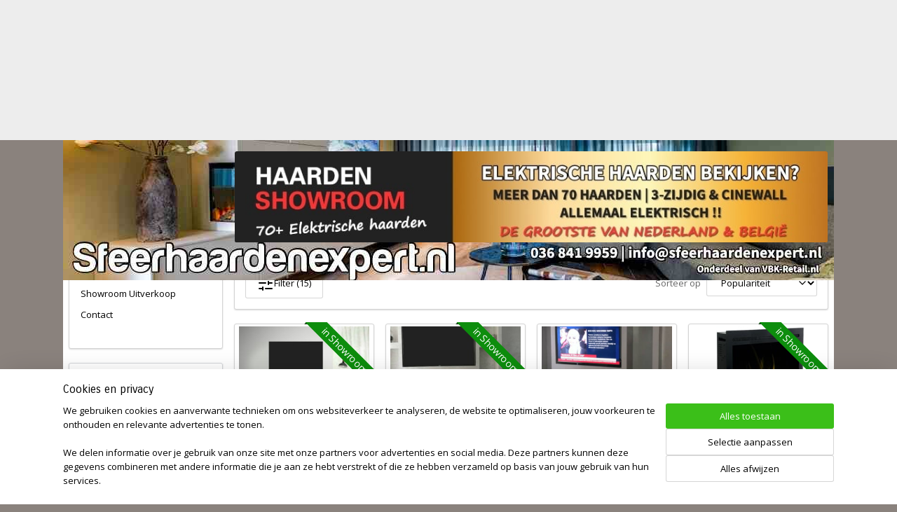

--- FILE ---
content_type: text/html; charset=UTF-8
request_url: https://www.sfeerhaardenexpert.nl/c-4690393/elektrische-haard-kopen-voor-uw-televisiewand-nu-sale-tot-40/
body_size: 21022
content:
<!DOCTYPE html>
<!--[if lt IE 7]>
<html lang="nl"
      class="no-js lt-ie9 lt-ie8 lt-ie7 secure"> <![endif]-->
<!--[if IE 7]>
<html lang="nl"
      class="no-js lt-ie9 lt-ie8 is-ie7 secure"> <![endif]-->
<!--[if IE 8]>
<html lang="nl"
      class="no-js lt-ie9 is-ie8 secure"> <![endif]-->
<!--[if gt IE 8]><!-->
<html lang="nl" class="no-js secure">
<!--<![endif]-->
<head prefix="og: http://ogp.me/ns#">
    <meta http-equiv="Content-Type" content="text/html; charset=UTF-8"/>

    <title>Elektrische haard kopen voor een televisiewand? Nu SALE tot 40% korting</title>
    <meta name="description" content="Een televisiewand verdient de mooiste haard van Sfeerhaardenexpert.nl - Wij vieren ons 10-jarig jubileum en daarom deze week extra lage prijzen." />
    <meta name="robots" content="noarchive"/>
    <meta name="robots" content="index,follow,noodp,noydir"/>
    
    <meta name="viewport" content="width=device-width, initial-scale=1.0"/>
    <meta name="revisit-after" content="1 days"/>
    <meta name="generator" content="Mijnwebwinkel"/>
    <meta name="web_author" content="https://www.mijnwebwinkel.nl/"/>

    

    <meta property="og:site_name" content="Elektrische haarden en kachels"/>

    <meta property="og:title" content="Elektrische haard kopen voor een televisiewand? Nu SALE tot 40% korting"/>
    <meta property="og:description" content="Maak samen met Sfeerhaardenexpert uw televisiewand compleet! Plaats een televisie boven uw haard, dit zorgt voor sfeer en rust in uw zithoek."/>
    <meta property="og:type" content="website"/>
    <meta property="og:image" content="https://cdn.myonlinestore.eu/9413960a-6be1-11e9-a722-44a8421b9960/image/cache/full/9317cfdb5a464463af4968af50599b11f4e45932.jpg"/>
        <meta property="og:image" content="https://cdn.myonlinestore.eu/9413960a-6be1-11e9-a722-44a8421b9960/image/cache/full/e54cd7edfc93d7f17e6b1d9d47ed9067974b99ac.jpg"/>
        <meta property="og:image" content="https://cdn.myonlinestore.eu/9413960a-6be1-11e9-a722-44a8421b9960/image/cache/full/4e7680b2412f6209f9ce50cdae15afc8e7c27cf0.jpg"/>
        <meta property="og:image" content="https://cdn.myonlinestore.eu/9413960a-6be1-11e9-a722-44a8421b9960/image/cache/full/9214cee4b0df2b717264f9d53f64a2e801dee714.jpg"/>
        <meta property="og:image" content="https://cdn.myonlinestore.eu/9413960a-6be1-11e9-a722-44a8421b9960/image/cache/full/a51287b81f671e307a7b5ac2543adfbc8be7f3da.jpg"/>
        <meta property="og:image" content="https://cdn.myonlinestore.eu/9413960a-6be1-11e9-a722-44a8421b9960/image/cache/full/12a88df1e8ee20ed7e6a8c4384bd1a2d453a6649.jpg"/>
        <meta property="og:image" content="https://cdn.myonlinestore.eu/9413960a-6be1-11e9-a722-44a8421b9960/image/cache/full/56ce92e892b65541b076fcd8b55fe51d74062eea.jpg"/>
        <meta property="og:image" content="https://cdn.myonlinestore.eu/9413960a-6be1-11e9-a722-44a8421b9960/image/cache/full/e4f8fe33569391a5681fc47eee9e05a717bd2f9b.jpg"/>
        <meta property="og:image" content="https://cdn.myonlinestore.eu/9413960a-6be1-11e9-a722-44a8421b9960/image/cache/full/5fc912b50274ba3786a9ae1dbacdc0af4b0c0429.jpg"/>
        <meta property="og:image" content="https://cdn.myonlinestore.eu/9413960a-6be1-11e9-a722-44a8421b9960/image/cache/full/4dc8c03769ea834adaed63e6da0d0de9e4e37469.jpg"/>
        <meta property="og:image" content="https://cdn.myonlinestore.eu/9413960a-6be1-11e9-a722-44a8421b9960/image/cache/full/dbd2873e2fbcba6be6956648d263198bce95829e.jpg"/>
        <meta property="og:image" content="https://cdn.myonlinestore.eu/9413960a-6be1-11e9-a722-44a8421b9960/image/cache/full/95394986e8b46b453e944e6688502dd40b789684.jpg"/>
        <meta property="og:image" content="https://cdn.myonlinestore.eu/9413960a-6be1-11e9-a722-44a8421b9960/image/cache/full/e4f8fe33569391a5681fc47eee9e05a717bd2f9b.jpg?20250417080405"/>
        <meta property="og:image" content="https://cdn.myonlinestore.eu/9413960a-6be1-11e9-a722-44a8421b9960/image/cache/full/d1905a7ecbafa139ac679bb1f638df5e3331944f.jpg?20250106143212"/>
        <meta property="og:image" content="https://cdn.myonlinestore.eu/9413960a-6be1-11e9-a722-44a8421b9960/image/cache/full/e350d920cc1b05a3a99d0d76fe2219632ad0d8db.jpg?20250417080405"/>
        <meta property="og:image" content="https://cdn.myonlinestore.eu/9413960a-6be1-11e9-a722-44a8421b9960/slideshow/nl_NL_1116651_full.jpg"/>
        <meta property="og:image" content="https://cdn.myonlinestore.eu/9413960a-6be1-11e9-a722-44a8421b9960/slideshow/nl_NL_1115925_full.jpg"/>
        <meta property="og:url" content="https://www.sfeerhaardenexpert.nl/c-4690393/elektrische-haard-kopen-voor-uw-televisiewand-nu-sale-tot-40/"/>

    <link rel="preload" as="style" href="https://static.myonlinestore.eu/assets/../js/fancybox/jquery.fancybox.css?20251106090117"
          onload="this.onload=null;this.rel='stylesheet'">
    <noscript>
        <link rel="stylesheet" href="https://static.myonlinestore.eu/assets/../js/fancybox/jquery.fancybox.css?20251106090117">
    </noscript>

    <link rel="stylesheet" type="text/css" href="https://asset.myonlinestore.eu/8IJ9A99XEsZbnDPMU2iNf7lSZoDnDQn.css"/>

    <link rel="preload" as="style" href="https://static.myonlinestore.eu/assets/../fonts/fontawesome-6.4.2/css/fontawesome.min.css?20251106090117"
          onload="this.onload=null;this.rel='stylesheet'">
    <link rel="preload" as="style" href="https://static.myonlinestore.eu/assets/../fonts/fontawesome-6.4.2/css/solid.min.css?20251106090117"
          onload="this.onload=null;this.rel='stylesheet'">
    <link rel="preload" as="style" href="https://static.myonlinestore.eu/assets/../fonts/fontawesome-6.4.2/css/brands.min.css?20251106090117"
          onload="this.onload=null;this.rel='stylesheet'">
    <link rel="preload" as="style" href="https://static.myonlinestore.eu/assets/../fonts/fontawesome-6.4.2/css/v4-shims.min.css?20251106090117"
          onload="this.onload=null;this.rel='stylesheet'">
    <noscript>
        <link rel="stylesheet" href="https://static.myonlinestore.eu/assets/../fonts/font-awesome-4.1.0/css/font-awesome.4.1.0.min.css?20251106090117">
    </noscript>

    <link rel="preconnect" href="https://static.myonlinestore.eu/" crossorigin />
    <link rel="dns-prefetch" href="https://static.myonlinestore.eu/" />
    <link rel="preconnect" href="https://cdn.myonlinestore.eu" crossorigin />
    <link rel="dns-prefetch" href="https://cdn.myonlinestore.eu" />

    <script type="text/javascript" src="https://static.myonlinestore.eu/assets/../js/modernizr.js?20251106090117"></script>
        
    <link rel="canonical" href="https://www.sfeerhaardenexpert.nl/c-4690393/elektrische-haard-kopen-voor-uw-televisiewand-nu-sale-tot-40/"/>
    <link rel="icon" type="image/x-icon" href="https://cdn.myonlinestore.eu/9413960a-6be1-11e9-a722-44a8421b9960/favicon.ico?t=1762870357"
              />
    <script>
        var _rollbarConfig = {
        accessToken: 'd57a2075769e4401ab611d78421f1c89',
        captureUncaught: false,
        captureUnhandledRejections: false,
        verbose: false,
        payload: {
            environment: 'prod',
            person: {
                id: 348912,
            },
            ignoredMessages: [
                'request aborted',
                'network error',
                'timeout'
            ]
        },
        reportLevel: 'error'
    };
    // Rollbar Snippet
    !function(r){var e={};function o(n){if(e[n])return e[n].exports;var t=e[n]={i:n,l:!1,exports:{}};return r[n].call(t.exports,t,t.exports,o),t.l=!0,t.exports}o.m=r,o.c=e,o.d=function(r,e,n){o.o(r,e)||Object.defineProperty(r,e,{enumerable:!0,get:n})},o.r=function(r){"undefined"!=typeof Symbol&&Symbol.toStringTag&&Object.defineProperty(r,Symbol.toStringTag,{value:"Module"}),Object.defineProperty(r,"__esModule",{value:!0})},o.t=function(r,e){if(1&e&&(r=o(r)),8&e)return r;if(4&e&&"object"==typeof r&&r&&r.__esModule)return r;var n=Object.create(null);if(o.r(n),Object.defineProperty(n,"default",{enumerable:!0,value:r}),2&e&&"string"!=typeof r)for(var t in r)o.d(n,t,function(e){return r[e]}.bind(null,t));return n},o.n=function(r){var e=r&&r.__esModule?function(){return r.default}:function(){return r};return o.d(e,"a",e),e},o.o=function(r,e){return Object.prototype.hasOwnProperty.call(r,e)},o.p="",o(o.s=0)}([function(r,e,o){var n=o(1),t=o(4);_rollbarConfig=_rollbarConfig||{},_rollbarConfig.rollbarJsUrl=_rollbarConfig.rollbarJsUrl||"https://cdnjs.cloudflare.com/ajax/libs/rollbar.js/2.14.4/rollbar.min.js",_rollbarConfig.async=void 0===_rollbarConfig.async||_rollbarConfig.async;var a=n.setupShim(window,_rollbarConfig),l=t(_rollbarConfig);window.rollbar=n.Rollbar,a.loadFull(window,document,!_rollbarConfig.async,_rollbarConfig,l)},function(r,e,o){var n=o(2);function t(r){return function(){try{return r.apply(this,arguments)}catch(r){try{console.error("[Rollbar]: Internal error",r)}catch(r){}}}}var a=0;function l(r,e){this.options=r,this._rollbarOldOnError=null;var o=a++;this.shimId=function(){return o},"undefined"!=typeof window&&window._rollbarShims&&(window._rollbarShims[o]={handler:e,messages:[]})}var i=o(3),s=function(r,e){return new l(r,e)},d=function(r){return new i(s,r)};function c(r){return t(function(){var e=Array.prototype.slice.call(arguments,0),o={shim:this,method:r,args:e,ts:new Date};window._rollbarShims[this.shimId()].messages.push(o)})}l.prototype.loadFull=function(r,e,o,n,a){var l=!1,i=e.createElement("script"),s=e.getElementsByTagName("script")[0],d=s.parentNode;i.crossOrigin="",i.src=n.rollbarJsUrl,o||(i.async=!0),i.onload=i.onreadystatechange=t(function(){if(!(l||this.readyState&&"loaded"!==this.readyState&&"complete"!==this.readyState)){i.onload=i.onreadystatechange=null;try{d.removeChild(i)}catch(r){}l=!0,function(){var e;if(void 0===r._rollbarDidLoad){e=new Error("rollbar.js did not load");for(var o,n,t,l,i=0;o=r._rollbarShims[i++];)for(o=o.messages||[];n=o.shift();)for(t=n.args||[],i=0;i<t.length;++i)if("function"==typeof(l=t[i])){l(e);break}}"function"==typeof a&&a(e)}()}}),d.insertBefore(i,s)},l.prototype.wrap=function(r,e,o){try{var n;if(n="function"==typeof e?e:function(){return e||{}},"function"!=typeof r)return r;if(r._isWrap)return r;if(!r._rollbar_wrapped&&(r._rollbar_wrapped=function(){o&&"function"==typeof o&&o.apply(this,arguments);try{return r.apply(this,arguments)}catch(o){var e=o;throw e&&("string"==typeof e&&(e=new String(e)),e._rollbarContext=n()||{},e._rollbarContext._wrappedSource=r.toString(),window._rollbarWrappedError=e),e}},r._rollbar_wrapped._isWrap=!0,r.hasOwnProperty))for(var t in r)r.hasOwnProperty(t)&&(r._rollbar_wrapped[t]=r[t]);return r._rollbar_wrapped}catch(e){return r}};for(var p="log,debug,info,warn,warning,error,critical,global,configure,handleUncaughtException,handleAnonymousErrors,handleUnhandledRejection,captureEvent,captureDomContentLoaded,captureLoad".split(","),u=0;u<p.length;++u)l.prototype[p[u]]=c(p[u]);r.exports={setupShim:function(r,e){if(r){var o=e.globalAlias||"Rollbar";if("object"==typeof r[o])return r[o];r._rollbarShims={},r._rollbarWrappedError=null;var a=new d(e);return t(function(){e.captureUncaught&&(a._rollbarOldOnError=r.onerror,n.captureUncaughtExceptions(r,a,!0),e.wrapGlobalEventHandlers&&n.wrapGlobals(r,a,!0)),e.captureUnhandledRejections&&n.captureUnhandledRejections(r,a,!0);var t=e.autoInstrument;return!1!==e.enabled&&(void 0===t||!0===t||"object"==typeof t&&t.network)&&r.addEventListener&&(r.addEventListener("load",a.captureLoad.bind(a)),r.addEventListener("DOMContentLoaded",a.captureDomContentLoaded.bind(a))),r[o]=a,a})()}},Rollbar:d}},function(r,e){function o(r,e,o){if(e.hasOwnProperty&&e.hasOwnProperty("addEventListener")){for(var n=e.addEventListener;n._rollbarOldAdd&&n.belongsToShim;)n=n._rollbarOldAdd;var t=function(e,o,t){n.call(this,e,r.wrap(o),t)};t._rollbarOldAdd=n,t.belongsToShim=o,e.addEventListener=t;for(var a=e.removeEventListener;a._rollbarOldRemove&&a.belongsToShim;)a=a._rollbarOldRemove;var l=function(r,e,o){a.call(this,r,e&&e._rollbar_wrapped||e,o)};l._rollbarOldRemove=a,l.belongsToShim=o,e.removeEventListener=l}}r.exports={captureUncaughtExceptions:function(r,e,o){if(r){var n;if("function"==typeof e._rollbarOldOnError)n=e._rollbarOldOnError;else if(r.onerror){for(n=r.onerror;n._rollbarOldOnError;)n=n._rollbarOldOnError;e._rollbarOldOnError=n}e.handleAnonymousErrors();var t=function(){var o=Array.prototype.slice.call(arguments,0);!function(r,e,o,n){r._rollbarWrappedError&&(n[4]||(n[4]=r._rollbarWrappedError),n[5]||(n[5]=r._rollbarWrappedError._rollbarContext),r._rollbarWrappedError=null);var t=e.handleUncaughtException.apply(e,n);o&&o.apply(r,n),"anonymous"===t&&(e.anonymousErrorsPending+=1)}(r,e,n,o)};o&&(t._rollbarOldOnError=n),r.onerror=t}},captureUnhandledRejections:function(r,e,o){if(r){"function"==typeof r._rollbarURH&&r._rollbarURH.belongsToShim&&r.removeEventListener("unhandledrejection",r._rollbarURH);var n=function(r){var o,n,t;try{o=r.reason}catch(r){o=void 0}try{n=r.promise}catch(r){n="[unhandledrejection] error getting `promise` from event"}try{t=r.detail,!o&&t&&(o=t.reason,n=t.promise)}catch(r){}o||(o="[unhandledrejection] error getting `reason` from event"),e&&e.handleUnhandledRejection&&e.handleUnhandledRejection(o,n)};n.belongsToShim=o,r._rollbarURH=n,r.addEventListener("unhandledrejection",n)}},wrapGlobals:function(r,e,n){if(r){var t,a,l="EventTarget,Window,Node,ApplicationCache,AudioTrackList,ChannelMergerNode,CryptoOperation,EventSource,FileReader,HTMLUnknownElement,IDBDatabase,IDBRequest,IDBTransaction,KeyOperation,MediaController,MessagePort,ModalWindow,Notification,SVGElementInstance,Screen,TextTrack,TextTrackCue,TextTrackList,WebSocket,WebSocketWorker,Worker,XMLHttpRequest,XMLHttpRequestEventTarget,XMLHttpRequestUpload".split(",");for(t=0;t<l.length;++t)r[a=l[t]]&&r[a].prototype&&o(e,r[a].prototype,n)}}}},function(r,e){function o(r,e){this.impl=r(e,this),this.options=e,function(r){for(var e=function(r){return function(){var e=Array.prototype.slice.call(arguments,0);if(this.impl[r])return this.impl[r].apply(this.impl,e)}},o="log,debug,info,warn,warning,error,critical,global,configure,handleUncaughtException,handleAnonymousErrors,handleUnhandledRejection,_createItem,wrap,loadFull,shimId,captureEvent,captureDomContentLoaded,captureLoad".split(","),n=0;n<o.length;n++)r[o[n]]=e(o[n])}(o.prototype)}o.prototype._swapAndProcessMessages=function(r,e){var o,n,t;for(this.impl=r(this.options);o=e.shift();)n=o.method,t=o.args,this[n]&&"function"==typeof this[n]&&("captureDomContentLoaded"===n||"captureLoad"===n?this[n].apply(this,[t[0],o.ts]):this[n].apply(this,t));return this},r.exports=o},function(r,e){r.exports=function(r){return function(e){if(!e&&!window._rollbarInitialized){for(var o,n,t=(r=r||{}).globalAlias||"Rollbar",a=window.rollbar,l=function(r){return new a(r)},i=0;o=window._rollbarShims[i++];)n||(n=o.handler),o.handler._swapAndProcessMessages(l,o.messages);window[t]=n,window._rollbarInitialized=!0}}}}]);
    // End Rollbar Snippet
    </script>
    <script defer type="text/javascript" src="https://static.myonlinestore.eu/assets/../js/jquery.min.js?20251106090117"></script><script defer type="text/javascript" src="https://static.myonlinestore.eu/assets/../js/mww/shop.js?20251106090117"></script><script defer type="text/javascript" src="https://static.myonlinestore.eu/assets/../js/mww/shop/category.js?20251106090117"></script><script defer type="text/javascript" src="https://static.myonlinestore.eu/assets/../js/fancybox/jquery.fancybox.pack.js?20251106090117"></script><script defer type="text/javascript" src="https://static.myonlinestore.eu/assets/../js/fancybox/jquery.fancybox-thumbs.js?20251106090117"></script><script defer type="text/javascript" src="https://static.myonlinestore.eu/assets/../js/mww/image.js?20251106090117"></script><script defer type="text/javascript" src="https://static.myonlinestore.eu/assets/../js/mww/navigation.js?20251106090117"></script><script defer type="text/javascript" src="https://static.myonlinestore.eu/assets/../js/delay.js?20251106090117"></script><script defer type="text/javascript" src="https://static.myonlinestore.eu/assets/../js/mww/ajax.js?20251106090117"></script><script defer type="text/javascript" src="https://static.myonlinestore.eu/assets/../js/mww/shop/slideshow.js?20251106090117"></script><script defer type="text/javascript" src="https://static.myonlinestore.eu/assets/../js/vendor/jquery.cycle2.min.js?20251106090117"></script><script defer type="text/javascript" src="https://static.myonlinestore.eu/assets/../js/vendor/jquery.cycle2.swipe.min.js?20251106090117"
               ></script><script defer type="text/javascript" src="https://static.myonlinestore.eu/assets/../js/vendor/jquery.cycle2.carousel.min.js?20251106090117"
               ></script><script defer type="text/javascript" src="https://static.myonlinestore.eu/assets/../js/foundation/foundation.min.js?20251106090117"></script><script defer type="text/javascript" src="https://static.myonlinestore.eu/assets/../js/foundation/foundation/foundation.topbar.js?20251106090117"></script><script defer type="text/javascript" src="https://static.myonlinestore.eu/assets/../js/foundation/foundation/foundation.tooltip.js?20251106090117"></script><script defer type="text/javascript" src="https://static.myonlinestore.eu/assets/../js/mww/deferred.js?20251106090117"></script>
        <script src="https://static.myonlinestore.eu/assets/webpack/bootstrapper.ce10832e.js"></script>
    
    <script src="https://static.myonlinestore.eu/assets/webpack/vendor.85ea91e8.js" defer></script><script src="https://static.myonlinestore.eu/assets/webpack/main.c5872b2c.js" defer></script>
    
    <script src="https://static.myonlinestore.eu/assets/webpack/webcomponents.377dc92a.js" defer></script>
    
    <script src="https://static.myonlinestore.eu/assets/webpack/render.8395a26c.js" defer></script>

    <script>
        window.bootstrapper.add(new Strap('marketingScripts', []));
    </script>
        <script>
  window.dataLayer = window.dataLayer || [];

  function gtag() {
    dataLayer.push(arguments);
  }

    gtag(
    "consent",
    "default",
    {
      "ad_storage": "denied",
      "ad_user_data": "denied",
      "ad_personalization": "denied",
      "analytics_storage": "denied",
      "security_storage": "denied",
      "personalization_storage": "denied",
      "functionality_storage": "denied",
    }
  );

  gtag("js", new Date());
  gtag("config", 'G-HSRC51ENF9', { "groups": "myonlinestore" });gtag("config", 'G-647YM8X5BG');</script>
<script async src="https://www.googletagmanager.com/gtag/js?id=G-HSRC51ENF9"></script>
        <script>
        
    </script>
        
<script>
    var marketingStrapId = 'marketingScripts'
    var marketingScripts = window.bootstrapper.use(marketingStrapId);

    if (marketingScripts === null) {
        marketingScripts = [];
    }

    
    window.bootstrapper.update(new Strap(marketingStrapId, marketingScripts));
</script>
    <noscript>
        <style>ul.products li {
                opacity: 1 !important;
            }</style>
    </noscript>

            <script>
                (function (w, d, s, l, i) {
            w[l] = w[l] || [];
            w[l].push({
                'gtm.start':
                    new Date().getTime(), event: 'gtm.js'
            });
            var f = d.getElementsByTagName(s)[0],
                j = d.createElement(s), dl = l != 'dataLayer' ? '&l=' + l : '';
            j.async = true;
            j.src =
                'https://www.googletagmanager.com/gtm.js?id=' + i + dl;
            f.parentNode.insertBefore(j, f);
        })(window, document, 'script', 'dataLayer', 'GTM-MSQ3L6L');
                (function (w, d, s, l, i) {
            w[l] = w[l] || [];
            w[l].push({
                'gtm.start':
                    new Date().getTime(), event: 'gtm.js'
            });
            var f = d.getElementsByTagName(s)[0],
                j = d.createElement(s), dl = l != 'dataLayer' ? '&l=' + l : '';
            j.async = true;
            j.src =
                'https://www.googletagmanager.com/gtm.js?id=' + i + dl;
            f.parentNode.insertBefore(j, f);
        })(window, document, 'script', 'dataLayer', 'GTM-T2JSPKW');
            </script>

</head>
<body    class="lang-nl_NL layout-width-1100 threeColumn">

    <noscript>
                    <iframe src="https://www.googletagmanager.com/ns.html?id=GTM-MSQ3L6L" height="0" width="0"
                    style="display:none;visibility:hidden"></iframe>
                    <iframe src="https://www.googletagmanager.com/ns.html?id=GTM-T2JSPKW" height="0" width="0"
                    style="display:none;visibility:hidden"></iframe>
            </noscript>


<header>
    <a tabindex="0" id="skip-link" class="button screen-reader-text" href="#content">Spring naar de hoofdtekst</a>
</header>


<div id="react_element__filter"></div>

<div class="site-container">
    <div class="inner-wrap">
                    <nav class="tab-bar mobile-navigation custom-topbar ">
    <section class="left-button" style="display: none;">
        <a class="mobile-nav-button"
           href="#" data-react-trigger="mobile-navigation-toggle">
                <div   
    aria-hidden role="img"
    class="icon icon--sf-menu
        "
    >
    <svg><use xlink:href="#sf-menu"></use></svg>
    </div>
&#160;
                <span>Menu</span>        </a>
    </section>
    <section class="title-section">
        <span class="title">Elektrische haarden en kachels</span>
    </section>
    <section class="right-button">

                                    
        <a href="/cart/" class="cart-icon hidden">
                <div   
    aria-hidden role="img"
    class="icon icon--sf-shopping-cart
        "
    >
    <svg><use xlink:href="#sf-shopping-cart"></use></svg>
    </div>
            <span class="cart-count" style="display: none"></span>
        </a>
    </section>
</nav>
        
        
        <div class="bg-container custom-css-container"             data-active-language="nl"
            data-current-date="11-11-2025"
            data-category-id="4690393"
            data-article-id="unknown"
            data-article-category-id="unknown"
            data-article-name="unknown"
        >
            <noscript class="no-js-message">
                <div class="inner">
                    Javascript is uitgeschakeld.


Zonder Javascript is het niet mogelijk bestellingen te plaatsen in deze webwinkel en zijn een aantal functionaliteiten niet beschikbaar.
                </div>
            </noscript>

            <div id="header">
                <div id="react_root"><!-- --></div>
                <div
                    class="header-bar-top">
                                    </div>

                

        
        

<sf-header-image
    class="web-component"
    header-element-height="200px"
    align="center"
    store-name="Elektrische haarden en kachels"
    store-url="https://www.sfeerhaardenexpert.nl/"
    background-image-url=""
    mobile-background-image-url=""
    logo-custom-width="1100"
    logo-custom-height="200"
    page-column-width="1100"
    style="
        height: 200px;

        --background-color: #EDEDED;
        --background-height: 200px;
        --background-aspect-ratio: 1;
        --scaling-background-aspect-ratio: 2.75;
        --mobile-background-height: 0px;
        --mobile-background-aspect-ratio: 1;
        --color: #12465C;
        --logo-custom-width: 1100px;
        --logo-custom-height: 200px;
        --logo-aspect-ratio: 5.5
        ">
            <a href="https://www.sfeerhaardenexpert.nl/" slot="logo" style="max-height: 100%;">
            <img
                src="https://cdn.myonlinestore.eu/9413960a-6be1-11e9-a722-44a8421b9960/image/cache/full/283feac91d2e6c7507339bf792ac2b33e05d338e.jpg"
                alt="Elektrische haarden en kachels"
                style="
                    width: 1100px;
                    height: 100%;
                    display: block;
                    max-height: 400px;
                    "
            />
        </a>
    </sf-header-image>
                <div class="header-bar-bottom">
                                    </div>
            </div>

            
            
            <div id="content" class="columncount-2">
                <div class="row">
                                                                                                                            <div class="columns large-11 medium-10 medium-push-4 large-push-3" id="centercolumn">
    


        <div  class="slideshow images"  data-cycle-fx="scrollHorz"  data-cycle-slides="&gt; a , div[class=no_link]"         data-cycle-swipe="true"
        data-cycle-swipe-fx="scrollHorz"
        data-cycle-auto-height="calc"
        data-cycle-log="false"
        data-cycle-pause-on-hover="true"
        data-cycle-timeout="3000"
        data-cycle-pager=".custom-pager"
        data-cycle-pager-template="<a href='#'>
            <span class='icon icon--sf-bullet-filled'><svg><use xlink:href='#sf-bullet-filled'></use></svg></span>
            <span class='icon icon--sf-bullet'><svg><use xlink:href='#sf-bullet'></use></svg></span>
        </a>"
    >
        <span class="pause"></span>
                                            
    <div class="no_link">    <img alt="Elektrische haarden Showroom geopend" title="Elektrische haarden Showroom geopend"
         src="https://cdn.myonlinestore.eu/9413960a-6be1-11e9-a722-44a8421b9960/slideshow/nl_NL_1116651_full.jpg"
         class="slideshow_image image_1"
             />
</div>
                            
    <div class="no_link">    <img alt="haarden showroom cinewall 3zijdig inbouw inzet vrijstaand schouw" title="haarden showroom cinewall 3zijdig inbouw inzet vrijstaand schouw"
         data-src="https://cdn.myonlinestore.eu/9413960a-6be1-11e9-a722-44a8421b9960/slideshow/nl_NL_1115925_full.jpg"
         class="slideshow_image image_2"
         style="display: none;"    />
</div>
                                                            <span class="loading-spinner fa fa-refresh fa-spin"></span>
            </div>
    
    <div class="cycle-margin"></div>


    
                                <script>
        window.bootstrapper.add(new Strap('filters', [{"__typename":"ProductAttributeRangeFilter","id":"740853e8-0323-4168-8cc2-b1d0a044d566","position":-1,"type":"RANGE","name":"Prijs","attribute":{"code":"price"},"valueRange":{"min":"479.000000","max":"2199.000000"}}]));
        window.bootstrapper.add(new Strap('criteria', ));
    </script>
    
                        
    
    
        <div id="react_element__category-events"><!-- --></div>
    
        <div class="prev_next top display_mode_12">
    <div class="row collapse overviewOptions">
        <div class="overviewOptions-item filter-toggle">
                                        <button data-react-trigger="filter-toggle" class="btn">
                        <span
    aria-hidden role="img"
    class="icon icon--sf-filter
        "
    >
    <svg><use xlink:href="#sf-filter"></use></svg>
    </span>
                    Filter
                    (15)
                </button>
            
                                        <div class="sorting-selection-mobile">
                    <div class="sortingSelect">
                        <div class="inline-select">
                            <span class="sorting-selection-mobile-icon inline-select-icon">
                                    <span
    aria-hidden role="img"
    class="icon icon--sf-arrow-down-up
        "
    >
    <svg><use xlink:href="#sf-arrow-down-up"></use></svg>
    </span>
                            </span>
                            <select onchange="mww.shop.category.sortArticles(event)" aria-label="Sorteer op">
                                <option value="0">
                                    Populariteit</option>
                                <option  value="1">
                                    Laagste prijs</option>
                                <option  value="2">
                                    Hoogste prijs</option>
                                <option  value="3">
                                    A - Z</option>
                                <option  value="4">
                                    Z - A</option>
                                <option  value="5">
                                    Nieuw - Oud</option>
                                <option  value="6">
                                    Oud - Nieuw</option>
                            </select>
                            <span class="inline-select-icon">
                                    <span
    aria-hidden role="img"
    class="icon icon--sf-chevron-down
        "
    >
    <svg><use xlink:href="#sf-chevron-down"></use></svg>
    </span>
                            </span>
                        </div>
                    </div>
                </div>
                    </div>
        <div class="overviewOptions-item">
                                                                                        <div class="sorting-selection-desktop">
                    <div class="sortingSelect">
                        <span class="prefix">
                            Sorteer op</span>
                        <div class="inline-select">
                            <select onchange="mww.shop.category.sortArticles(event)" aria-label="Sorteer op">
                                <option value="0">
                                    Populariteit</option>
                                <option  value="1">
                                    Laagste prijs</option>
                                <option  value="2">
                                    Hoogste prijs</option>
                                <option  value="3">
                                    A - Z</option>
                                <option  value="4">
                                    Z - A</option>
                                <option  value="5">
                                    Nieuw - Oud</option>
                                <option  value="6">
                                    Oud - Nieuw</option>
                            </select>
                            <span class="inline-select-icon">
                                    <span
    aria-hidden role="img"
    class="icon icon--sf-chevron-down
        "
    >
    <svg><use xlink:href="#sf-chevron-down"></use></svg>
    </span>
                            </span>
                        </div>
                    </div>
                </div>
                    </div>
    </div>
</div>

            <ul class="flex-products rianne with-buy-button">
            <li id="article_54783472" class="has-badge"><span class="row-top"><a href="https://www.sfeerhaardenexpert.nl/a-54783472/elektrische-haard-kopen-voor-uw-televisiewand-nu-sale-tot-40/aflamo-royal-paris-107cm-breed-elektrische-inbouw-haard/" title="Aflamo Royal Paris 107cm breed Elektrische inbouw haard"
           class="badge small reduce-fontsize"><p>in Showroom</p></a><a href="https://cdn.myonlinestore.eu/9413960a-6be1-11e9-a722-44a8421b9960/image/cache/full/e4f8fe33569391a5681fc47eee9e05a717bd2f9b.jpg?20251106090117" class="fancybox zoom" rel="overview"
           title="Aflamo Royal Paris 107cm breed Elektrische inbouw haard"
           data-product-url="https://www.sfeerhaardenexpert.nl/a-54783472/elektrische-haard-kopen-voor-uw-televisiewand-nu-sale-tot-40/aflamo-royal-paris-107cm-breed-elektrische-inbouw-haard/"><div   
    aria-hidden role="img"
    class="icon icon--sf-zoom-in
        "
            title="zoom-in"
    ><svg><use xlink:href="#sf-zoom-in"></use></svg></div></a><a href="https://www.sfeerhaardenexpert.nl/a-54783472/elektrische-haard-kopen-voor-uw-televisiewand-nu-sale-tot-40/aflamo-royal-paris-107cm-breed-elektrische-inbouw-haard/" class="image" title="Aflamo Royal Paris 107cm breed Elektrische inbouw haard"
           style="background-image: url(https://cdn.myonlinestore.eu/9413960a-6be1-11e9-a722-44a8421b9960/image/cache/article/e4f8fe33569391a5681fc47eee9e05a717bd2f9b.jpg?20251106090117);"><img src="https://cdn.myonlinestore.eu/9413960a-6be1-11e9-a722-44a8421b9960/image/cache/article/e4f8fe33569391a5681fc47eee9e05a717bd2f9b.jpg?20251106090117" alt="Aflamo Royal Paris 107cm breed Elektrische inbouw haard" /></a></span><span class="row-bottom"><div class="info"><a href="https://www.sfeerhaardenexpert.nl/a-54783472/elektrische-haard-kopen-voor-uw-televisiewand-nu-sale-tot-40/aflamo-royal-paris-107cm-breed-elektrische-inbouw-haard/" class="title">Aflamo Royal Paris 107cm breed Elektrische inbouw haard</a><p class="desc">
                        Aflamo Royal Paris 42&quot; | 106cm brede inbouwhaard<br /><br />
Uit Voorraad Leverbaar<br />
Brandend in onze showroom in Almere. Bekijk hier de openingstijden. Laatste nieuwe model Eco 2.0uitvoering, hierdoor zuinig met stroom, de Aflamo Royal…
        </p><div class="right"><span class="pricetag"><span class="original_price"><i class="from">
                        € 949,<sup>00</sup></i></span><span class="action">
                    € 479,<sup>00</sup></span></span><div class="product-overview-buttons "><form method="post" action="/order/cart/article-add/" class="order-button addToCartForm"><input type="hidden" name="category_article_id" value="54783472"/><button onclick="if (window.overviewAddToCart) window.overviewAddToCart({ id: '42272395', name: 'Aflamo Royal Paris 107cm breed Elektrische inbouw haard', quantity: 1, value: '479.000000', currency: 'EUR' });" class="btn" type="submit"
                                title="Aflamo Royal Paris 107cm breed Elektrische inbouw haard bestellen">Bestellen</button></form></div></div></div></span></li>            <li id="article_54783471" class="has-badge"><span class="row-top"><a href="https://www.sfeerhaardenexpert.nl/a-54783471/elektrische-haard-kopen-voor-uw-televisiewand-nu-sale-tot-40/aflamo-majestic-92cm-breed-elektrische-inbouw-sfeerhaard/" title="Aflamo Majestic 92cm breed - Elektrische inbouw sfeerhaard"
           class="badge small reduce-fontsize"><p>in Showroom</p></a><a href="https://cdn.myonlinestore.eu/9413960a-6be1-11e9-a722-44a8421b9960/image/cache/full/5fc912b50274ba3786a9ae1dbacdc0af4b0c0429.jpg?20251106090117" class="fancybox zoom" rel="overview"
           title="Aflamo Majestic 92cm breed - Elektrische inbouw sfeerhaard"
           data-product-url="https://www.sfeerhaardenexpert.nl/a-54783471/elektrische-haard-kopen-voor-uw-televisiewand-nu-sale-tot-40/aflamo-majestic-92cm-breed-elektrische-inbouw-sfeerhaard/"><div   
    aria-hidden role="img"
    class="icon icon--sf-zoom-in
        "
            title="zoom-in"
    ><svg><use xlink:href="#sf-zoom-in"></use></svg></div></a><a href="https://www.sfeerhaardenexpert.nl/a-54783471/elektrische-haard-kopen-voor-uw-televisiewand-nu-sale-tot-40/aflamo-majestic-92cm-breed-elektrische-inbouw-sfeerhaard/" class="image" title="Aflamo Majestic 92cm breed - Elektrische inbouw sfeerhaard"
           style="background-image: url(https://cdn.myonlinestore.eu/9413960a-6be1-11e9-a722-44a8421b9960/image/cache/article/5fc912b50274ba3786a9ae1dbacdc0af4b0c0429.jpg?20251106090117);"><img src="https://cdn.myonlinestore.eu/9413960a-6be1-11e9-a722-44a8421b9960/image/cache/article/5fc912b50274ba3786a9ae1dbacdc0af4b0c0429.jpg?20251106090117" alt="Aflamo Majestic 92cm breed - Elektrische inbouw sfeerhaard" /></a></span><span class="row-bottom"><div class="info"><a href="https://www.sfeerhaardenexpert.nl/a-54783471/elektrische-haard-kopen-voor-uw-televisiewand-nu-sale-tot-40/aflamo-majestic-92cm-breed-elektrische-inbouw-sfeerhaard/" class="title">Aflamo Majestic 92cm breed - Elektrische inbouw sfeerhaard</a><p class="desc">
                        De Majestic 36 is een langwerpige inbouwhaard. Lijkt op de Artflame Merseyside. Elektrische wandhaard LED 92 pro heeft dimbare vlammen, AB en verwarming. De afmeting is 92 x 54,5cm (bxh). Artflame Majestic kopen? Bezoek Showroom
        </p><div class="right"><span class="pricetag"><span class="original_price"><i class="from">
                        € 799,<sup>00</sup></i></span><span class="action">
                    € 499,<sup>00</sup></span></span><div class="product-overview-buttons "><form method="post" action="/order/cart/article-add/" class="order-button addToCartForm"><input type="hidden" name="category_article_id" value="54783471"/><button onclick="if (window.overviewAddToCart) window.overviewAddToCart({ id: '41460427', name: 'Aflamo Majestic 92cm breed - Elektrische inbouw sfeerhaard', quantity: 1, value: '499.000000', currency: 'EUR' });" class="btn" type="submit"
                                title="Aflamo Majestic 92cm breed - Elektrische inbouw sfeerhaard bestellen">Bestellen</button></form></div></div></div></span></li>            <li id="article_54783466"><span class="row-top"><a href="https://cdn.myonlinestore.eu/9413960a-6be1-11e9-a722-44a8421b9960/image/cache/full/95394986e8b46b453e944e6688502dd40b789684.jpg?20251106090117" class="fancybox zoom" rel="overview"
           title="Aflamo Majestic 50 (128cm breed) - Elektrische inbouw haard"
           data-product-url="https://www.sfeerhaardenexpert.nl/a-54783466/elektrische-haard-kopen-voor-uw-televisiewand-nu-sale-tot-40/aflamo-majestic-50-128cm-breed-elektrische-inbouw-haard/"><div   
    aria-hidden role="img"
    class="icon icon--sf-zoom-in
        "
            title="zoom-in"
    ><svg><use xlink:href="#sf-zoom-in"></use></svg></div></a><a href="https://www.sfeerhaardenexpert.nl/a-54783466/elektrische-haard-kopen-voor-uw-televisiewand-nu-sale-tot-40/aflamo-majestic-50-128cm-breed-elektrische-inbouw-haard/" class="image" title="Aflamo Majestic 50 (128cm breed) - Elektrische inbouw haard"
           style="background-image: url(https://cdn.myonlinestore.eu/9413960a-6be1-11e9-a722-44a8421b9960/image/cache/article/95394986e8b46b453e944e6688502dd40b789684.jpg?20251106090117);"><img src="https://cdn.myonlinestore.eu/9413960a-6be1-11e9-a722-44a8421b9960/image/cache/article/95394986e8b46b453e944e6688502dd40b789684.jpg?20251106090117" alt="Aflamo Majestic 50 (128cm breed) - Elektrische inbouw haard" /></a></span><span class="row-bottom"><div class="info"><a href="https://www.sfeerhaardenexpert.nl/a-54783466/elektrische-haard-kopen-voor-uw-televisiewand-nu-sale-tot-40/aflamo-majestic-50-128cm-breed-elektrische-inbouw-haard/" class="title">Aflamo Majestic 50 (128cm breed) - Elektrische inbouw haard</a><p class="desc">
                        Aflamo Majestic 50&quot; | 128cm brede inbouwhaard<br /><br />
Uit Voorraad Leverbaar<br />
Brandend in onze showroom in Almere. Bekijk hier de openingstijden. De Aflamo Majestic 1280 met energie zuinige Eco LED Energy Saver. Prachtige FULL LED inbouw…
        </p><div class="right"><span class="pricetag"><span class="original_price"><i class="from">
                        € 969,<sup>00</sup></i></span><span class="action">
                    € 549,<sup>00</sup></span></span><div class="product-overview-buttons "><form method="post" action="/order/cart/article-add/" class="order-button addToCartForm"><input type="hidden" name="category_article_id" value="54783466"/><button onclick="if (window.overviewAddToCart) window.overviewAddToCart({ id: '40456176', name: 'Aflamo Majestic 50 (128cm breed) - Elektrische inbouw haard', quantity: 1, value: '549.000000', currency: 'EUR' });" class="btn" type="submit"
                                title="Aflamo Majestic 50 (128cm breed) - Elektrische inbouw haard bestellen">Bestellen</button></form></div></div></div></span></li>            <li id="article_58812528" class="has-badge"><span class="row-top"><a href="https://www.sfeerhaardenexpert.nl/a-58812528/elektrische-haard-kopen-voor-uw-televisiewand-nu-sale-tot-40/aflamo-majestic-77cm-breed-elektrische-inbouw-sfeerhaard/" title="Aflamo Majestic 77cm breed - Elektrische inbouw sfeerhaard"
           class="badge small reduce-fontsize"><p>in Showroom</p></a><a href="https://cdn.myonlinestore.eu/9413960a-6be1-11e9-a722-44a8421b9960/image/cache/full/6c47e4a289cfd227d41ecb463734f007093334ce.jpg?20251106090117" class="fancybox zoom" rel="overview"
           title="Aflamo Majestic 77cm breed - Elektrische inbouw sfeerhaard"
           data-product-url="https://www.sfeerhaardenexpert.nl/a-58812528/elektrische-haard-kopen-voor-uw-televisiewand-nu-sale-tot-40/aflamo-majestic-77cm-breed-elektrische-inbouw-sfeerhaard/"><div   
    aria-hidden role="img"
    class="icon icon--sf-zoom-in
        "
            title="zoom-in"
    ><svg><use xlink:href="#sf-zoom-in"></use></svg></div></a><a href="https://www.sfeerhaardenexpert.nl/a-58812528/elektrische-haard-kopen-voor-uw-televisiewand-nu-sale-tot-40/aflamo-majestic-77cm-breed-elektrische-inbouw-sfeerhaard/" class="image" title="Aflamo Majestic 77cm breed - Elektrische inbouw sfeerhaard"
           style="background-image: url(https://cdn.myonlinestore.eu/9413960a-6be1-11e9-a722-44a8421b9960/image/cache/article/6c47e4a289cfd227d41ecb463734f007093334ce.jpg?20251106090117);"><img src="https://cdn.myonlinestore.eu/9413960a-6be1-11e9-a722-44a8421b9960/image/cache/article/6c47e4a289cfd227d41ecb463734f007093334ce.jpg?20251106090117" alt="Aflamo Majestic 77cm breed - Elektrische inbouw sfeerhaard" /></a></span><span class="row-bottom"><div class="info"><a href="https://www.sfeerhaardenexpert.nl/a-58812528/elektrische-haard-kopen-voor-uw-televisiewand-nu-sale-tot-40/aflamo-majestic-77cm-breed-elektrische-inbouw-sfeerhaard/" class="title">Aflamo Majestic 77cm breed - Elektrische inbouw sfeerhaard</a><p class="desc">
                        De Majestic 39 is een bijna vierkante inzethaard. Dezelfde haard als de Artflame Colorado. Elektrische inzethaard LED 77 pro heeft dimbare vlammen, AB en verwarming. De afmeting is 77 x 63cm (bxh). Haard kopen? Bezoek Showroom
        </p><div class="right"><span class="pricetag"><span class="original_price"><i class="from">
                        € 859,<sup>00</sup></i></span><span class="action">
                    € 569,<sup>00</sup></span></span><div class="product-overview-buttons "><form method="post" action="/order/cart/article-add/" class="order-button addToCartForm"><input type="hidden" name="category_article_id" value="58812528"/><button onclick="if (window.overviewAddToCart) window.overviewAddToCart({ id: '45157459', name: 'Aflamo Majestic 77cm breed - Elektrische inbouw sfeerhaard', quantity: 1, value: '569.000000', currency: 'EUR' });" class="btn" type="submit"
                                title="Aflamo Majestic 77cm breed - Elektrische inbouw sfeerhaard bestellen">Bestellen</button></form></div></div></div></span></li>            <li id="article_54783473" class="has-badge"><span class="row-top"><a href="https://www.sfeerhaardenexpert.nl/a-54783473/elektrische-haard-kopen-voor-uw-televisiewand-nu-sale-tot-40/aflamo-royal-paris-128cm-breed-elektrische-inbouw-haard/" title="Aflamo Royal Paris 128cm breed Elektrische inbouw haard"
           class="badge small reduce-fontsize"><p>in Showroom</p></a><a href="https://cdn.myonlinestore.eu/9413960a-6be1-11e9-a722-44a8421b9960/image/cache/full/12a88df1e8ee20ed7e6a8c4384bd1a2d453a6649.jpg?20251106090117" class="fancybox zoom" rel="overview"
           title="Aflamo Royal Paris 128cm breed Elektrische inbouw haard"
           data-product-url="https://www.sfeerhaardenexpert.nl/a-54783473/elektrische-haard-kopen-voor-uw-televisiewand-nu-sale-tot-40/aflamo-royal-paris-128cm-breed-elektrische-inbouw-haard/"><div   
    aria-hidden role="img"
    class="icon icon--sf-zoom-in
        "
            title="zoom-in"
    ><svg><use xlink:href="#sf-zoom-in"></use></svg></div></a><a href="https://www.sfeerhaardenexpert.nl/a-54783473/elektrische-haard-kopen-voor-uw-televisiewand-nu-sale-tot-40/aflamo-royal-paris-128cm-breed-elektrische-inbouw-haard/" class="image" title="Aflamo Royal Paris 128cm breed Elektrische inbouw haard"
           style="background-image: url(https://cdn.myonlinestore.eu/9413960a-6be1-11e9-a722-44a8421b9960/image/cache/article/12a88df1e8ee20ed7e6a8c4384bd1a2d453a6649.jpg?20251106090117);"><img src="https://cdn.myonlinestore.eu/9413960a-6be1-11e9-a722-44a8421b9960/image/cache/article/12a88df1e8ee20ed7e6a8c4384bd1a2d453a6649.jpg?20251106090117" alt="Aflamo Royal Paris 128cm breed Elektrische inbouw haard" /></a></span><span class="row-bottom"><div class="info"><a href="https://www.sfeerhaardenexpert.nl/a-54783473/elektrische-haard-kopen-voor-uw-televisiewand-nu-sale-tot-40/aflamo-royal-paris-128cm-breed-elektrische-inbouw-haard/" class="title">Aflamo Royal Paris 128cm breed Elektrische inbouw haard</a><p class="desc">
                        Zelfde als de Modern Fires Eclipse 127 Slim line
        </p><div class="right"><span class="pricetag"><span class="original_price"><i class="from">
                        € 999,<sup>00</sup></i></span><span class="action">
                    € 589,<sup>00</sup></span></span><div class="product-overview-buttons "><form method="post" action="/order/cart/article-add/" class="order-button addToCartForm"><input type="hidden" name="category_article_id" value="54783473"/><button onclick="if (window.overviewAddToCart) window.overviewAddToCart({ id: '42280039', name: 'Aflamo Royal Paris 128cm breed Elektrische inbouw haard', quantity: 1, value: '589.000000', currency: 'EUR' });" class="btn" type="submit"
                                title="Aflamo Royal Paris 128cm breed Elektrische inbouw haard bestellen">Bestellen</button></form></div></div></div></span></li>            <li id="article_54783467"><span class="row-top"><a href="https://cdn.myonlinestore.eu/9413960a-6be1-11e9-a722-44a8421b9960/image/cache/full/d95ca2830847f6cd873d5ac3874f42356f664b88.jpg?20251106090117" class="fancybox zoom" rel="overview"
           title="Aflamo Majestic 60 (152cm breed) - Elektrische inbouw haard"
           data-product-url="https://www.sfeerhaardenexpert.nl/a-54783467/elektrische-haard-kopen-voor-uw-televisiewand-nu-sale-tot-40/aflamo-majestic-60-152cm-breed-elektrische-inbouw-haard/"><div   
    aria-hidden role="img"
    class="icon icon--sf-zoom-in
        "
            title="zoom-in"
    ><svg><use xlink:href="#sf-zoom-in"></use></svg></div></a><a href="https://www.sfeerhaardenexpert.nl/a-54783467/elektrische-haard-kopen-voor-uw-televisiewand-nu-sale-tot-40/aflamo-majestic-60-152cm-breed-elektrische-inbouw-haard/" class="image" title="Aflamo Majestic 60 (152cm breed) - Elektrische inbouw haard"
           style="background-image: url(https://cdn.myonlinestore.eu/9413960a-6be1-11e9-a722-44a8421b9960/image/cache/article/d95ca2830847f6cd873d5ac3874f42356f664b88.jpg?20251106090117);"><img src="https://cdn.myonlinestore.eu/9413960a-6be1-11e9-a722-44a8421b9960/image/cache/article/d95ca2830847f6cd873d5ac3874f42356f664b88.jpg?20251106090117" alt="Aflamo Majestic 60 (152cm breed) - Elektrische inbouw haard" /></a></span><span class="row-bottom"><div class="info"><a href="https://www.sfeerhaardenexpert.nl/a-54783467/elektrische-haard-kopen-voor-uw-televisiewand-nu-sale-tot-40/aflamo-majestic-60-152cm-breed-elektrische-inbouw-haard/" class="title">Aflamo Majestic 60 (152cm breed) - Elektrische inbouw haard</a><p class="desc">
                        Aflamo Majestic 60&quot; | 152cm brede inbouwhaard<br /><br />
Uit Voorraad Leverbaar<br />
Brandend in onze showroom in Almere. Bekijk hier de openingstijden. De Aflamo Majestic 1520 met energie zuinige Eco LED Energy Saver (Nieuw). Prachtige FULL LED…
        </p><div class="right"><span class="pricetag"><span class="original_price"><i class="from">
                        € 1.099,<sup>00</sup></i></span><span class="action">
                    € 599,<sup>00</sup></span></span><div class="product-overview-buttons "><form method="post" action="/order/cart/article-add/" class="order-button addToCartForm"><input type="hidden" name="category_article_id" value="54783467"/><button onclick="if (window.overviewAddToCart) window.overviewAddToCart({ id: '40456368', name: 'Aflamo Majestic 60 (152cm breed) - Elektrische inbouw haard', quantity: 1, value: '599.000000', currency: 'EUR' });" class="btn" type="submit"
                                title="Aflamo Majestic 60 (152cm breed) - Elektrische inbouw haard bestellen">Bestellen</button></form></div></div></div></span></li>            <li id="article_55864674"><span class="row-top"><a href="https://cdn.myonlinestore.eu/9413960a-6be1-11e9-a722-44a8421b9960/image/cache/full/56ce92e892b65541b076fcd8b55fe51d74062eea.jpg?20251106090117" class="fancybox zoom" rel="overview"
           title="Aflamo Majestic Wit 114cm - Witte elektrische inbouw sfeerhaard"
           data-product-url="https://www.sfeerhaardenexpert.nl/a-55864674/elektrische-haard-kopen-voor-uw-televisiewand-nu-sale-tot-40/aflamo-majestic-wit-114cm-witte-elektrische-inbouw-sfeerhaard/"><div   
    aria-hidden role="img"
    class="icon icon--sf-zoom-in
        "
            title="zoom-in"
    ><svg><use xlink:href="#sf-zoom-in"></use></svg></div></a><a href="https://www.sfeerhaardenexpert.nl/a-55864674/elektrische-haard-kopen-voor-uw-televisiewand-nu-sale-tot-40/aflamo-majestic-wit-114cm-witte-elektrische-inbouw-sfeerhaard/" class="image" title="Aflamo Majestic Wit 114cm - Witte elektrische inbouw sfeerhaard"
           style="background-image: url(https://cdn.myonlinestore.eu/9413960a-6be1-11e9-a722-44a8421b9960/image/cache/article/56ce92e892b65541b076fcd8b55fe51d74062eea.jpg?20251106090117);"><img src="https://cdn.myonlinestore.eu/9413960a-6be1-11e9-a722-44a8421b9960/image/cache/article/56ce92e892b65541b076fcd8b55fe51d74062eea.jpg?20251106090117" alt="Aflamo Majestic Wit 114cm - Witte elektrische inbouw sfeerhaard" /></a></span><span class="row-bottom"><div class="info"><a href="https://www.sfeerhaardenexpert.nl/a-55864674/elektrische-haard-kopen-voor-uw-televisiewand-nu-sale-tot-40/aflamo-majestic-wit-114cm-witte-elektrische-inbouw-sfeerhaard/" class="title">Aflamo Majestic Wit 114cm - Witte elektrische inbouw sfeerhaard</a><p class="desc">
                        Direct uit voorraad leverbaar<br />
U hoeft niet direct te betalen, bij levering is ook mogelijk! Ook contant - Kies REMBOURS in de checkout -Laatste nieuwe model Januari 2020, de Aflamo Majestic 1140 met energie zuinige Eco LED Energy…
        </p><div class="right"><span class="pricetag"><span class="original_price"><i class="from">
                        € 899,<sup>00</sup></i></span><span class="action">
                    € 619,<sup>00</sup></span></span><div class="product-overview-buttons "><form method="post" action="/order/cart/article-add/" class="order-button addToCartForm"><input type="hidden" name="category_article_id" value="55864674"/><button onclick="if (window.overviewAddToCart) window.overviewAddToCart({ id: '43461154', name: 'Aflamo Majestic Wit 114cm - Witte elektrische inbouw sfeerhaard', quantity: 1, value: '619.000000', currency: 'EUR' });" class="btn" type="submit"
                                title="Aflamo Majestic Wit 114cm - Witte elektrische inbouw sfeerhaard bestellen">Bestellen</button></form></div></div></div></span></li>            <li id="article_55864423"><span class="row-top"><a href="https://cdn.myonlinestore.eu/9413960a-6be1-11e9-a722-44a8421b9960/image/cache/full/a51287b81f671e307a7b5ac2543adfbc8be7f3da.jpg?20251106090117" class="fancybox zoom" rel="overview"
           title="Aflamo Majestic 128cm - Witte elektrische inbouw sfeerhaard"
           data-product-url="https://www.sfeerhaardenexpert.nl/a-55864423/elektrische-haard-kopen-voor-uw-televisiewand-nu-sale-tot-40/aflamo-majestic-128cm-witte-elektrische-inbouw-sfeerhaard/"><div   
    aria-hidden role="img"
    class="icon icon--sf-zoom-in
        "
            title="zoom-in"
    ><svg><use xlink:href="#sf-zoom-in"></use></svg></div></a><a href="https://www.sfeerhaardenexpert.nl/a-55864423/elektrische-haard-kopen-voor-uw-televisiewand-nu-sale-tot-40/aflamo-majestic-128cm-witte-elektrische-inbouw-sfeerhaard/" class="image" title="Aflamo Majestic 128cm - Witte elektrische inbouw sfeerhaard"
           style="background-image: url(https://cdn.myonlinestore.eu/9413960a-6be1-11e9-a722-44a8421b9960/image/cache/article/a51287b81f671e307a7b5ac2543adfbc8be7f3da.jpg?20251106090117);"><img src="https://cdn.myonlinestore.eu/9413960a-6be1-11e9-a722-44a8421b9960/image/cache/article/a51287b81f671e307a7b5ac2543adfbc8be7f3da.jpg?20251106090117" alt="Aflamo Majestic 128cm - Witte elektrische inbouw sfeerhaard" /></a></span><span class="row-bottom"><div class="info"><a href="https://www.sfeerhaardenexpert.nl/a-55864423/elektrische-haard-kopen-voor-uw-televisiewand-nu-sale-tot-40/aflamo-majestic-128cm-witte-elektrische-inbouw-sfeerhaard/" class="title">Aflamo Majestic 128cm - Witte elektrische inbouw sfeerhaard</a><p class="desc">
                        Direct uit voorraad leverbaar<br />
U hoeft niet direct te betalen, bij levering is ook mogelijk! Ook contant - Kies REMBOURS in de checkout -Laatste nieuwe model Juni 2020, de Aflamo Majestic 1280 met energie zuinige Eco LED Energy…
        </p><div class="right"><span class="pricetag"><span class="original_price"><i class="from">
                        € 949,<sup>00</sup></i></span><span class="action">
                    € 639,<sup>00</sup></span></span><div class="product-overview-buttons "><form method="post" action="/order/cart/article-add/" class="order-button addToCartForm"><input type="hidden" name="category_article_id" value="55864423"/><button onclick="if (window.overviewAddToCart) window.overviewAddToCart({ id: '43460958', name: 'Aflamo Majestic 128cm - Witte elektrische inbouw sfeerhaard', quantity: 1, value: '639.000000', currency: 'EUR' });" class="btn" type="submit"
                                title="Aflamo Majestic 128cm - Witte elektrische inbouw sfeerhaard bestellen">Bestellen</button></form></div></div></div></span></li>            <li id="article_54783474" class="has-badge"><span class="row-top"><a href="https://www.sfeerhaardenexpert.nl/a-54783474/elektrische-haard-kopen-voor-uw-televisiewand-nu-sale-tot-40/aflamo-royal-paris-152cm-breed-elektrische-inbouw-haard/" title="Aflamo Royal Paris 152cm breed Elektrische inbouw haard"
           class="badge small reduce-fontsize"><p>in Showroom</p></a><a href="https://cdn.myonlinestore.eu/9413960a-6be1-11e9-a722-44a8421b9960/image/cache/full/9214cee4b0df2b717264f9d53f64a2e801dee714.jpg?20251106090117" class="fancybox zoom" rel="overview"
           title="Aflamo Royal Paris 152cm breed Elektrische inbouw haard"
           data-product-url="https://www.sfeerhaardenexpert.nl/a-54783474/elektrische-haard-kopen-voor-uw-televisiewand-nu-sale-tot-40/aflamo-royal-paris-152cm-breed-elektrische-inbouw-haard/"><div   
    aria-hidden role="img"
    class="icon icon--sf-zoom-in
        "
            title="zoom-in"
    ><svg><use xlink:href="#sf-zoom-in"></use></svg></div></a><a href="https://www.sfeerhaardenexpert.nl/a-54783474/elektrische-haard-kopen-voor-uw-televisiewand-nu-sale-tot-40/aflamo-royal-paris-152cm-breed-elektrische-inbouw-haard/" class="image" title="Aflamo Royal Paris 152cm breed Elektrische inbouw haard"
           style="background-image: url(https://cdn.myonlinestore.eu/9413960a-6be1-11e9-a722-44a8421b9960/image/cache/article/9214cee4b0df2b717264f9d53f64a2e801dee714.jpg?20251106090117);"><img src="https://cdn.myonlinestore.eu/9413960a-6be1-11e9-a722-44a8421b9960/image/cache/article/9214cee4b0df2b717264f9d53f64a2e801dee714.jpg?20251106090117" alt="Aflamo Royal Paris 152cm breed Elektrische inbouw haard" /></a></span><span class="row-bottom"><div class="info"><a href="https://www.sfeerhaardenexpert.nl/a-54783474/elektrische-haard-kopen-voor-uw-televisiewand-nu-sale-tot-40/aflamo-royal-paris-152cm-breed-elektrische-inbouw-haard/" class="title">Aflamo Royal Paris 152cm breed Elektrische inbouw haard</a><p class="desc">
                        Aflamo Royal Paris 60&quot; | 152cm brede inbouwhaard<br /><br />
Op voorraad<br />
Brandend in onze showroom in Almere. Bekijk hier de openingstijden. Laatste nieuwe model Eco 2.0 uitvoering, hierdoor zuinig met stroom, de Aflamo Royal ca. 150cm.…
        </p><div class="right"><span class="pricetag"><span class="original_price"><i class="from">
                        € 1.049,<sup>00</sup></i></span><span class="action">
                    € 639,<sup>00</sup></span></span><div class="product-overview-buttons "><form method="post" action="/order/cart/article-add/" class="order-button addToCartForm"><input type="hidden" name="category_article_id" value="54783474"/><button onclick="if (window.overviewAddToCart) window.overviewAddToCart({ id: '42280071', name: 'Aflamo Royal Paris 152cm breed Elektrische inbouw haard', quantity: 1, value: '639.000000', currency: 'EUR' });" class="btn" type="submit"
                                title="Aflamo Royal Paris 152cm breed Elektrische inbouw haard bestellen">Bestellen</button></form></div></div></div></span></li>            <li id="article_56415362"><span class="row-top"><a href="https://cdn.myonlinestore.eu/9413960a-6be1-11e9-a722-44a8421b9960/image/cache/full/9317cfdb5a464463af4968af50599b11f4e45932.jpg?20251106090117" class="fancybox zoom" rel="overview"
           title="Aflamo Majestic 152cm - Witte elektrische inbouw haard"
           data-product-url="https://www.sfeerhaardenexpert.nl/a-56415362/elektrische-haard-kopen-voor-uw-televisiewand-nu-sale-tot-40/aflamo-majestic-152cm-witte-elektrische-inbouw-haard/"><div   
    aria-hidden role="img"
    class="icon icon--sf-zoom-in
        "
            title="zoom-in"
    ><svg><use xlink:href="#sf-zoom-in"></use></svg></div></a><a href="https://www.sfeerhaardenexpert.nl/a-56415362/elektrische-haard-kopen-voor-uw-televisiewand-nu-sale-tot-40/aflamo-majestic-152cm-witte-elektrische-inbouw-haard/" class="image" title="Aflamo Majestic 152cm - Witte elektrische inbouw haard"
           style="background-image: url(https://cdn.myonlinestore.eu/9413960a-6be1-11e9-a722-44a8421b9960/image/cache/article/9317cfdb5a464463af4968af50599b11f4e45932.jpg?20251106090117);"><img src="https://cdn.myonlinestore.eu/9413960a-6be1-11e9-a722-44a8421b9960/image/cache/article/9317cfdb5a464463af4968af50599b11f4e45932.jpg?20251106090117" alt="Aflamo Majestic 152cm - Witte elektrische inbouw haard" /></a></span><span class="row-bottom"><div class="info"><a href="https://www.sfeerhaardenexpert.nl/a-56415362/elektrische-haard-kopen-voor-uw-televisiewand-nu-sale-tot-40/aflamo-majestic-152cm-witte-elektrische-inbouw-haard/" class="title">Aflamo Majestic 152cm - Witte elektrische inbouw haard</a><p class="desc">
                        Direct uit voorraad leverbaar<br />
U hoeft niet direct te betalen, bij levering is ook mogelijk! Ook contant - Kies REMBOURS in de checkout -Laatste nieuwe model Juni 2020, de Aflamo Majestic 1520 met energie zuinige Eco LED Energy…
        </p><div class="right"><span class="pricetag"><span class="original_price"><i class="from">
                        € 1.049,<sup>00</sup></i></span><span class="action">
                    € 699,<sup>00</sup></span></span><div class="product-overview-buttons "><form method="post" action="/order/cart/article-add/" class="order-button addToCartForm"><input type="hidden" name="category_article_id" value="56415362"/><button onclick="if (window.overviewAddToCart) window.overviewAddToCart({ id: '43794860', name: 'Aflamo Majestic 152cm - Witte elektrische inbouw haard', quantity: 1, value: '699.000000', currency: 'EUR' });" class="btn" type="submit"
                                title="Aflamo Majestic 152cm - Witte elektrische inbouw haard bestellen">Bestellen</button></form></div></div></div></span></li>            <li id="article_54783475" class="has-badge"><span class="row-top"><a href="https://www.sfeerhaardenexpert.nl/a-54783475/elektrische-haard-kopen-voor-uw-televisiewand-nu-sale-tot-40/aflamo-royal-paris-65-165cm-breed-elektrische-inbouw-haard/" title="Aflamo Royal Paris 65 - 165cm breed Elektrische inbouw haard"
           class="badge small reduce-fontsize"><p>in Showroom</p></a><a href="https://cdn.myonlinestore.eu/9413960a-6be1-11e9-a722-44a8421b9960/image/cache/full/e54cd7edfc93d7f17e6b1d9d47ed9067974b99ac.jpg?20251106090117" class="fancybox zoom" rel="overview"
           title="Aflamo Royal Paris 65 - 165cm breed Elektrische inbouw haard"
           data-product-url="https://www.sfeerhaardenexpert.nl/a-54783475/elektrische-haard-kopen-voor-uw-televisiewand-nu-sale-tot-40/aflamo-royal-paris-65-165cm-breed-elektrische-inbouw-haard/"><div   
    aria-hidden role="img"
    class="icon icon--sf-zoom-in
        "
            title="zoom-in"
    ><svg><use xlink:href="#sf-zoom-in"></use></svg></div></a><a href="https://www.sfeerhaardenexpert.nl/a-54783475/elektrische-haard-kopen-voor-uw-televisiewand-nu-sale-tot-40/aflamo-royal-paris-65-165cm-breed-elektrische-inbouw-haard/" class="image" title="Aflamo Royal Paris 65 - 165cm breed Elektrische inbouw haard"
           style="background-image: url(https://cdn.myonlinestore.eu/9413960a-6be1-11e9-a722-44a8421b9960/image/cache/article/e54cd7edfc93d7f17e6b1d9d47ed9067974b99ac.jpg?20251106090117);"><img src="https://cdn.myonlinestore.eu/9413960a-6be1-11e9-a722-44a8421b9960/image/cache/article/e54cd7edfc93d7f17e6b1d9d47ed9067974b99ac.jpg?20251106090117" alt="Aflamo Royal Paris 65 - 165cm breed Elektrische inbouw haard" /></a></span><span class="row-bottom"><div class="info"><a href="https://www.sfeerhaardenexpert.nl/a-54783475/elektrische-haard-kopen-voor-uw-televisiewand-nu-sale-tot-40/aflamo-royal-paris-65-165cm-breed-elektrische-inbouw-haard/" class="title">Aflamo Royal Paris 65 - 165cm breed Elektrische inbouw haard</a><p class="desc">
                        Zelfde haard als de Modern Fires Eclipse 165cm Pro
        </p><div class="right"><span class="pricetag"><span class="original_price"><i class="from">
                        € 1.199,<sup>00</sup></i></span><span class="action">
                    € 699,<sup>00</sup></span></span><div class="product-overview-buttons "><form method="post" action="/order/cart/article-add/" class="order-button addToCartForm"><input type="hidden" name="category_article_id" value="54783475"/><button onclick="if (window.overviewAddToCart) window.overviewAddToCart({ id: '42280099', name: 'Aflamo Royal Paris 65 - 165cm breed Elektrische inbouw haard', quantity: 1, value: '699.000000', currency: 'EUR' });" class="btn" type="submit"
                                title="Aflamo Royal Paris 65 - 165cm breed Elektrische inbouw haard bestellen">Bestellen</button></form></div></div></div></span></li>            <li id="article_54783469" class="has-badge"><span class="row-top"><a href="https://www.sfeerhaardenexpert.nl/a-54783469/elektrische-haard-kopen-voor-uw-televisiewand-nu-sale-tot-40/aflamo-majestic-72-183cm-breed-elektrische-inbouw-sfeerhaard/" title="Aflamo Majestic 72 (183cm breed) - Elektrische inbouw sfeerhaard"
           class="badge small reduce-fontsize"><p>in Showroom</p></a><a href="https://cdn.myonlinestore.eu/9413960a-6be1-11e9-a722-44a8421b9960/image/cache/full/4dc8c03769ea834adaed63e6da0d0de9e4e37469.jpg?20251106090117" class="fancybox zoom" rel="overview"
           title="Aflamo Majestic 72 (183cm breed) - Elektrische inbouw sfeerhaard"
           data-product-url="https://www.sfeerhaardenexpert.nl/a-54783469/elektrische-haard-kopen-voor-uw-televisiewand-nu-sale-tot-40/aflamo-majestic-72-183cm-breed-elektrische-inbouw-sfeerhaard/"><div   
    aria-hidden role="img"
    class="icon icon--sf-zoom-in
        "
            title="zoom-in"
    ><svg><use xlink:href="#sf-zoom-in"></use></svg></div></a><a href="https://www.sfeerhaardenexpert.nl/a-54783469/elektrische-haard-kopen-voor-uw-televisiewand-nu-sale-tot-40/aflamo-majestic-72-183cm-breed-elektrische-inbouw-sfeerhaard/" class="image" title="Aflamo Majestic 72 (183cm breed) - Elektrische inbouw sfeerhaard"
           style="background-image: url(https://cdn.myonlinestore.eu/9413960a-6be1-11e9-a722-44a8421b9960/image/cache/article/4dc8c03769ea834adaed63e6da0d0de9e4e37469.jpg?20251106090117);"><img src="https://cdn.myonlinestore.eu/9413960a-6be1-11e9-a722-44a8421b9960/image/cache/article/4dc8c03769ea834adaed63e6da0d0de9e4e37469.jpg?20251106090117" alt="Aflamo Majestic 72 (183cm breed) - Elektrische inbouw sfeerhaard" /></a></span><span class="row-bottom"><div class="info"><a href="https://www.sfeerhaardenexpert.nl/a-54783469/elektrische-haard-kopen-voor-uw-televisiewand-nu-sale-tot-40/aflamo-majestic-72-183cm-breed-elektrische-inbouw-sfeerhaard/" class="title">Aflamo Majestic 72 (183cm breed) - Elektrische inbouw sfeerhaard</a><p class="desc">
                        Aflamo Majestic 72&quot; | 128cm brede inbouwhaard<br /><br />
Uit Voorraad Leverbaar<br />
Brandend in onze showroom in Almere. Bekijk hier de openingstijden. De Aflamo Majestic 1820 met energie zuinige Eco LED Energy Saver (Nieuw). Prachtige FULL LED…
        </p><div class="right"><span class="pricetag"><span class="original_price"><i class="from">
                        € 1.449,<sup>00</sup></i></span><span class="action">
                    € 789,<sup>00</sup></span></span><div class="product-overview-buttons "><form method="post" action="/order/cart/article-add/" class="order-button addToCartForm"><input type="hidden" name="category_article_id" value="54783469"/><button onclick="if (window.overviewAddToCart) window.overviewAddToCart({ id: '40476916', name: 'Aflamo Majestic 72 (183cm breed) - Elektrische inbouw sfeerhaard', quantity: 1, value: '789.000000', currency: 'EUR' });" class="btn" type="submit"
                                title="Aflamo Majestic 72 (183cm breed) - Elektrische inbouw sfeerhaard bestellen">Bestellen</button></form></div></div></div></span></li>            <li id="article_54783476" class="has-badge"><span class="row-top"><a href="https://www.sfeerhaardenexpert.nl/a-54783476/elektrische-haard-kopen-voor-uw-televisiewand-nu-sale-tot-40/aflamo-royal-paris-183cm-breed-elektrische-inbouw-haard/" title="Aflamo Royal Paris 183cm breed Elektrische inbouw haard"
           class="badge small reduce-fontsize"><p>in Showroom</p></a><a href="https://cdn.myonlinestore.eu/9413960a-6be1-11e9-a722-44a8421b9960/image/cache/full/4e7680b2412f6209f9ce50cdae15afc8e7c27cf0.jpg?20251106090117" class="fancybox zoom" rel="overview"
           title="Aflamo Royal Paris 183cm breed Elektrische inbouw haard"
           data-product-url="https://www.sfeerhaardenexpert.nl/a-54783476/elektrische-haard-kopen-voor-uw-televisiewand-nu-sale-tot-40/aflamo-royal-paris-183cm-breed-elektrische-inbouw-haard/"><div   
    aria-hidden role="img"
    class="icon icon--sf-zoom-in
        "
            title="zoom-in"
    ><svg><use xlink:href="#sf-zoom-in"></use></svg></div></a><a href="https://www.sfeerhaardenexpert.nl/a-54783476/elektrische-haard-kopen-voor-uw-televisiewand-nu-sale-tot-40/aflamo-royal-paris-183cm-breed-elektrische-inbouw-haard/" class="image" title="Aflamo Royal Paris 183cm breed Elektrische inbouw haard"
           style="background-image: url(https://cdn.myonlinestore.eu/9413960a-6be1-11e9-a722-44a8421b9960/image/cache/article/4e7680b2412f6209f9ce50cdae15afc8e7c27cf0.jpg?20251106090117);"><img src="https://cdn.myonlinestore.eu/9413960a-6be1-11e9-a722-44a8421b9960/image/cache/article/4e7680b2412f6209f9ce50cdae15afc8e7c27cf0.jpg?20251106090117" alt="Aflamo Royal Paris 183cm breed Elektrische inbouw haard" /></a></span><span class="row-bottom"><div class="info"><a href="https://www.sfeerhaardenexpert.nl/a-54783476/elektrische-haard-kopen-voor-uw-televisiewand-nu-sale-tot-40/aflamo-royal-paris-183cm-breed-elektrische-inbouw-haard/" class="title">Aflamo Royal Paris 183cm breed Elektrische inbouw haard</a><p class="desc">
                        Aflamo Royal Paris 72&quot; | 182cm brede inbouwhaard<br /><br />
Uit Voorraad Leverbaar<br />
Brandend in onze showroom in Almere. Bekijk hier de openingstijden. Laatste nieuwe model Eco 2.0 uitvoering, hierdoor zuinig met stroom, de Aflamo Royal ca.…
        </p><div class="right"><span class="pricetag"><span class="original_price"><i class="from">
                        € 1.399,<sup>00</sup></i></span><span class="action">
                    € 819,<sup>00</sup></span></span><div class="product-overview-buttons "><form method="post" action="/order/cart/article-add/" class="order-button addToCartForm"><input type="hidden" name="category_article_id" value="54783476"/><button onclick="if (window.overviewAddToCart) window.overviewAddToCart({ id: '42280149', name: 'Aflamo Royal Paris 183cm breed Elektrische inbouw haard', quantity: 1, value: '819.000000', currency: 'EUR' });" class="btn" type="submit"
                                title="Aflamo Royal Paris 183cm breed Elektrische inbouw haard bestellen">Bestellen</button></form></div></div></div></span></li>            <li id="article_57297492"><span class="row-top"><a href="https://cdn.myonlinestore.eu/9413960a-6be1-11e9-a722-44a8421b9960/image/cache/full/dbd2873e2fbcba6be6956648d263198bce95829e.jpg?20251106090117" class="fancybox zoom" rel="overview"
           title="Aflamo Superb 125cm (Deluxe) - 3 zijdige inbouwhaard"
           data-product-url="https://www.sfeerhaardenexpert.nl/a-57297492/elektrische-haard-kopen-voor-uw-televisiewand-nu-sale-tot-40/aflamo-superb-125cm-deluxe-3-zijdige-inbouwhaard/"><div   
    aria-hidden role="img"
    class="icon icon--sf-zoom-in
        "
            title="zoom-in"
    ><svg><use xlink:href="#sf-zoom-in"></use></svg></div></a><a href="https://www.sfeerhaardenexpert.nl/a-57297492/elektrische-haard-kopen-voor-uw-televisiewand-nu-sale-tot-40/aflamo-superb-125cm-deluxe-3-zijdige-inbouwhaard/" class="image" title="Aflamo Superb 125cm (Deluxe) - 3 zijdige inbouwhaard"
           style="background-image: url(https://cdn.myonlinestore.eu/9413960a-6be1-11e9-a722-44a8421b9960/image/cache/article/dbd2873e2fbcba6be6956648d263198bce95829e.jpg?20251106090117);"><img src="https://cdn.myonlinestore.eu/9413960a-6be1-11e9-a722-44a8421b9960/image/cache/article/dbd2873e2fbcba6be6956648d263198bce95829e.jpg?20251106090117" alt="Aflamo Superb 125cm (Deluxe) - 3 zijdige inbouwhaard" /></a></span><span class="row-bottom"><div class="info"><a href="https://www.sfeerhaardenexpert.nl/a-57297492/elektrische-haard-kopen-voor-uw-televisiewand-nu-sale-tot-40/aflamo-superb-125cm-deluxe-3-zijdige-inbouwhaard/" class="title">Aflamo Superb 125cm (Deluxe) - 3 zijdige inbouwhaard</a><p class="desc">
                        3 zijdige LED haard van 125cm breed. Driezijdig inbouw met deluxe houtstammen. Nieuwste model. zelfde als de Noble Fires Triple 125 | A modern flames Triple 55 met NFX vlamtechniek (New Flame Xenon)<br />
Aflamo Fires Triple driezijdig
        </p><div class="right"><span class="pricetag"><span class="original_price"><i class="from">
                        € 2.099,<sup>00</sup></i></span><span class="action">
                    € 1.239,<sup>00</sup></span></span><div class="product-overview-buttons "><div class="order-button"><a class="order btn" href="https://www.sfeerhaardenexpert.nl/a-57297492/elektrische-haard-kopen-voor-uw-televisiewand-nu-sale-tot-40/aflamo-superb-125cm-deluxe-3-zijdige-inbouwhaard/"
                    title="Aflamo Superb 125cm (Deluxe) - 3 zijdige inbouwhaard bestellen">Bestellen</a></div></div></div></div></span></li>            <li id="article_57297509" class="has-badge"><span class="row-top"><a href="https://www.sfeerhaardenexpert.nl/a-57297509/elektrische-haard-kopen-voor-uw-televisiewand-nu-sale-tot-40/aflamo-superb-152cm-deluxe-3-zijdige-inbouwhaard/" title="Aflamo Superb 152cm (Deluxe) - 3 zijdige inbouwhaard"
           class="badge small"><p>-37%</p></a><a href="https://cdn.myonlinestore.eu/9413960a-6be1-11e9-a722-44a8421b9960/image/cache/full/98737268361c21c78dfae896119e33106b83747d.jpg?20251106090117" class="fancybox zoom" rel="overview"
           title="Aflamo Superb 152cm (Deluxe) - 3 zijdige inbouwhaard"
           data-product-url="https://www.sfeerhaardenexpert.nl/a-57297509/elektrische-haard-kopen-voor-uw-televisiewand-nu-sale-tot-40/aflamo-superb-152cm-deluxe-3-zijdige-inbouwhaard/"><div   
    aria-hidden role="img"
    class="icon icon--sf-zoom-in
        "
            title="zoom-in"
    ><svg><use xlink:href="#sf-zoom-in"></use></svg></div></a><a href="https://www.sfeerhaardenexpert.nl/a-57297509/elektrische-haard-kopen-voor-uw-televisiewand-nu-sale-tot-40/aflamo-superb-152cm-deluxe-3-zijdige-inbouwhaard/" class="image" title="Aflamo Superb 152cm (Deluxe) - 3 zijdige inbouwhaard"
           style="background-image: url(https://cdn.myonlinestore.eu/9413960a-6be1-11e9-a722-44a8421b9960/image/cache/article/98737268361c21c78dfae896119e33106b83747d.jpg?20251106090117);"><img src="https://cdn.myonlinestore.eu/9413960a-6be1-11e9-a722-44a8421b9960/image/cache/article/98737268361c21c78dfae896119e33106b83747d.jpg?20251106090117" alt="Aflamo Superb 152cm (Deluxe) - 3 zijdige inbouwhaard" /></a></span><span class="row-bottom"><div class="info"><a href="https://www.sfeerhaardenexpert.nl/a-57297509/elektrische-haard-kopen-voor-uw-televisiewand-nu-sale-tot-40/aflamo-superb-152cm-deluxe-3-zijdige-inbouwhaard/" class="title">Aflamo Superb 152cm (Deluxe) - 3 zijdige inbouwhaard</a><p class="desc">
                        3 zijdige LED wandhaard van 124cm breed vuurbeeld. Driezijdig inbouw maar kan ook als 2 zijdig of front model. Nieuwste model.
        </p><div class="right"><span class="pricetag"><span class="original_price"><i class="from">
                        € 2.199,<sup>00</sup></i></span><span class="action">
                    € 1.369,<sup>00</sup></span></span><div class="product-overview-buttons "><div class="order-button"><a class="order btn" href="https://www.sfeerhaardenexpert.nl/a-57297509/elektrische-haard-kopen-voor-uw-televisiewand-nu-sale-tot-40/aflamo-superb-152cm-deluxe-3-zijdige-inbouwhaard/"
                    title="Aflamo Superb 152cm (Deluxe) - 3 zijdige inbouwhaard bestellen">Bestellen</a></div></div></div></div></span></li>    </ul>
    
    

                        <div class="intro rte_content">
                    <h1>Elektrische haard kopen voor uw televisiewand?  Nu SALE tot 40%</h1>
                            <p><strong>Maak samen met Sfeerhaardenexpert uw televisiewand compleet!</strong></p><p>Plaats een televisie boven uw haard, dit zorgt voor sfeer en rust in uw zithoek. Heerlijk samen op de bank, romantische film van Netflix kijken en ondertussen een rustgevend vuur op de achtergrond.<br><br>Een elektrisch vuur van Aflamo sfeerhaarden. Strak design en wel 12 verschillende afmetingen, ieder met hun eigen karakter en elegance. Aflamo is het t&oacute;pmerk in televisiewandhaarden. Een elektrische sfeerhaard onder uw tv is de trend combinatie van dit moment. N&uacute; tot wel 40% korting op heel veel modellen.</p><p>Bent u benieuwd welke haard het beste bij uw televisiewand en tv afmeting past?<br>Bekijk alle modellen of neem geheel vrijblijvend contact met onze verkoopafdeling op.</p><p><span style="font-family:verdana, geneva, sans-serif;">Andere klanten bekeken ook deze haarden online en in de showroom:</span></p><p><span style="font-family:verdana, geneva, sans-serif;"><a target="_blank" title="Aflamo Royal de Paris uitvoering. 10cm breed" style="line-height:inherit;max-width:100%;color:rgb(61,132,255);" href="https://www.sfeerhaardenexpert.nl/a-53868677/inbouwhaarden/aflamo-royalparis-107cm-breed-elektrische-inbouw-haard/" rel="noreferrer noopener"><img height="150" width="200" alt="Aflamo Royal Paris 42 - elektrische haard 107cm" src="https://cdn.myonlinestore.eu/9413960a-6be1-11e9-a722-44a8421b9960/image/cache/full/e4f8fe33569391a5681fc47eee9e05a717bd2f9b.jpg?20250417080405" style="border-style:solid;border-width:1px;"></a>&nbsp;&nbsp; &nbsp;<a target="_blank" title="Aflamo Unique 107cm driezijdige haard" style="line-height:inherit;max-width:100%;" href="https://www.sfeerhaardenexpert.nl/a-64236477/3-zijdige-haarden/aflamo-unique-107cm-driezijdig-glas/" rel="noreferrer noopener"><img height="150" width="200" alt="Aflamo Unique Smart 80cm 3D inzethaard" src="https://cdn.myonlinestore.eu/9413960a-6be1-11e9-a722-44a8421b9960/image/cache/full/d1905a7ecbafa139ac679bb1f638df5e3331944f.jpg?20250106143212" style="border-style:solid;border-width:1px;"></a>&nbsp;&nbsp; &nbsp;<a target="_blank" title="Aflamo Royal de 3D uitvoering. 100cm brede inbouwhaard" style="line-height:inherit;max-width:100%;" href="https://www.sfeerhaardenexpert.nl/a-97518636/inzet-haarden/aflamo-3d-firebox-10060-led-haard-100-x-60cm" rel="noreferrer noopener"><img height="150" width="200" alt="Aflamo Royal 3D Highline 100cm - Elektrische inbouwhaard" src="https://cdn.myonlinestore.eu/9413960a-6be1-11e9-a722-44a8421b9960/image/cache/full/e350d920cc1b05a3a99d0d76fe2219632ad0d8db.jpg?20250417080405" style="border-style:solid;border-width:1px;"></a></span></p><p style="text-align:center;"><strong>TV Haarden</strong><span style="font-family:verdana, geneva, sans-serif;">&nbsp;|&nbsp;Elektrische Sfeerhaard&nbsp;| Cinewall haard&nbsp;| Inzethaard&nbsp;| Televisiewandhaard</span><br><br><strong><em>Shop n&uacute;&nbsp;online of bel direct 036-8419959</em></strong></p><p>&nbsp;&nbsp;</p>
            </div>



    
    
            
    </div>
<div class="columns large-3 medium-4 medium-pull-10 large-pull-11" id="leftcolumn">
            <div class="pane paneColumn paneColumnLeft">
            <div class="block navigation side-menu">
    <h3>Elektrische haarden en kachels</h3>
    <ul>    

    


<li class="has-dropdown">
            <a href="https://www.sfeerhaardenexpert.nl/" class="no_underline">
            Producten
                    </a>

                                    <ul class="dropdown">
                        




<li class="">
            <a href="https://www.sfeerhaardenexpert.nl/c-2709348/inbouwhaarden/" class="no_underline">
            Inbouwhaarden
                    </a>

                                </li>
    




<li class="">
            <a href="https://www.sfeerhaardenexpert.nl/c-5133650/3-zijdige-haarden/" class="no_underline">
            3-zijdige haarden
                    </a>

                                </li>
    




<li class="">
            <a href="https://www.sfeerhaardenexpert.nl/c-5719886/cinewall-haarden/" class="no_underline">
            Cinewall Haarden
                    </a>

                                </li>
    




<li class="">
            <a href="https://www.sfeerhaardenexpert.nl/c-3066699/vrijstaande-haarden/" class="no_underline">
            Vrijstaande haarden
                    </a>

                                </li>
    




<li class="">
            <a href="https://www.sfeerhaardenexpert.nl/c-4284539/waterdamp-haarden/" class="no_underline">
            Waterdamp haarden
                    </a>

                                </li>
    




<li class="">
            <a href="https://www.sfeerhaardenexpert.nl/c-4863343/inzet-haarden/" class="no_underline">
            Inzet haarden
                    </a>

                                </li>
    



    
<li class="divider">
            <hr>
    </li>
    




<li class="">
            <a href="https://www.sfeerhaardenexpert.nl/c-2709346/schouw-met-haard/" class="no_underline">
            Schouw met haard
                    </a>

                                </li>
    




<li class="">
            <a href="https://www.sfeerhaardenexpert.nl/c-7503813/hologram-haarden/" class="no_underline">
            Hologram haarden
                    </a>

                                </li>
    




<li class="">
            <a href="https://www.sfeerhaardenexpert.nl/c-2709350/hanghaarden/" class="no_underline">
            Hanghaarden
                    </a>

                                </li>
    




<li class="">
            <a href="https://www.sfeerhaardenexpert.nl/c-4208173/opti-myst-haarden/" class="no_underline">
            Opti-Myst haarden
                    </a>

                                </li>
    




<li class="">
            <a href="https://www.sfeerhaardenexpert.nl/c-4638178/televisie-wanden/" class="no_underline">
            Televisie wanden
                    </a>

                                </li>
    




<li class="">
            <a href="https://www.sfeerhaardenexpert.nl/c-5059253/voorzet-haarden/" class="no_underline">
            Voorzet haarden
                    </a>

                                </li>
    




<li class="">
            <a href="https://www.sfeerhaardenexpert.nl/c-7319426/decoratie/" class="no_underline">
            Decoratie
                    </a>

                                </li>
    




<li class="">
            <a href="https://www.sfeerhaardenexpert.nl/c-3744169/onderdelen/" class="no_underline">
            Onderdelen
                    </a>

                                </li>
                </ul>
                        </li>
    



    
<li class="divider">
            <hr>
    </li>
    

    


<li class="has-dropdown">
            <a href="https://www.sfeerhaardenexpert.nl/c-4707928/merken/" class="no_underline">
            Merken
                    </a>

                                    <ul class="dropdown">
                        




<li class="">
            <a href="https://www.sfeerhaardenexpert.nl/c-3852118/aflamo/" class="no_underline">
            Aflamo
                    </a>

                                </li>
    




<li class="">
            <a href="https://www.sfeerhaardenexpert.nl/c-6929126/british-fires/" class="no_underline">
            British Fires
                    </a>

                                </li>
    




<li class="">
            <a href="https://www.sfeerhaardenexpert.nl/c-4837317/charlton-jenrick/" class="no_underline">
            Charlton &amp; Jenrick
                    </a>

                                </li>
    




<li class="">
            <a href="https://www.sfeerhaardenexpert.nl/c-3132957/classicflame/" class="no_underline">
            ClassicFlame
                    </a>

                                </li>
    




<li class="">
            <a href="https://www.sfeerhaardenexpert.nl/c-3132956/dimplex/" class="no_underline">
            Dimplex 
                    </a>

                                </li>
    




<li class="">
            <a href="https://www.sfeerhaardenexpert.nl/c-5361387/dru/" class="no_underline">
            Dru
                    </a>

                                </li>
    




<li class="">
            <a href="https://www.sfeerhaardenexpert.nl/c-7157789/duroflame/" class="no_underline">
            Duroflame
                    </a>

                                </li>
    




<li class="">
            <a href="https://www.sfeerhaardenexpert.nl/c-5361389/element4/" class="no_underline">
            Element4
                    </a>

                                </li>
    




<li class="">
            <a href="https://www.sfeerhaardenexpert.nl/c-6920471/faber/" class="no_underline">
            Faber
                    </a>

                                </li>
    




<li class="">
            <a href="https://www.sfeerhaardenexpert.nl/c-7081232/fair-fires/" class="no_underline">
            Fair fires
                    </a>

                                </li>
    




<li class="">
            <a href="https://www.sfeerhaardenexpert.nl/c-7085729/kalfire/" class="no_underline">
            Kalfire
                    </a>

                                </li>
    




<li class="">
            <a href="https://www.sfeerhaardenexpert.nl/c-7664822/modern-flames/" class="no_underline">
            Modern Flames
                    </a>

                                </li>
    




<li class="">
            <a href="https://www.sfeerhaardenexpert.nl/c-4996713/tagu/" class="no_underline">
            Tagu
                    </a>

                                </li>
    




<li class="">
            <a href="https://www.sfeerhaardenexpert.nl/c-6433381/trimline-fires/" class="no_underline">
            Trimline Fires
                    </a>

                                </li>
    




<li class="">
            <a href="https://www.sfeerhaardenexpert.nl/c-7433919/qfirez/" class="no_underline">
            Qfirez
                    </a>

                                </li>
    




<li class="">
            <a href="https://www.sfeerhaardenexpert.nl/c-7258835/vision-fires/" class="no_underline">
            Vision Fires
                    </a>

                                </li>
    




<li class="">
            <a href="https://www.sfeerhaardenexpert.nl/c-6868142/xaralyn/" class="no_underline">
            Xaralyn
                    </a>

                                </li>
                </ul>
                        </li>
    




<li class="">
            <a href="https://www.sfeerhaardenexpert.nl/c-6703307/showroom/" class="no_underline">
            SHOWROOM
                    </a>

                                </li>
    




<li class="">
            <a href="https://www.sfeerhaardenexpert.nl/c-7418240/showroom-uitverkoop/" class="no_underline">
            Showroom Uitverkoop
                    </a>

                                </li>
    




<li class="">
            <a href="https://www.sfeerhaardenexpert.nl/c-2712844/contact/" class="no_underline">
            Contact
                    </a>

                                </li>
    



    
<li class="divider">
            <hr>
    </li>
</ul>
</div>

            <div class="search-block search-column">
    <div class="react_element__searchbox" 
        data-post-url="/search/" 
        data-search-phrase=""></div>
</div>
            <div class="block textarea  textAlignLeft ">
            <h3>Showroom</h3>
    
            <p><strong>Sfeerhaardenexpert</strong><br>De Striptekenaar 34-A<br>1336 CM ALMERE<br>036-8419959&nbsp;<br><a style='box-sizing: border-box; line-height: inherit; max-width: 100%; font-family: "open sans"; text-align: justify; color: rgb(63, 98, 197) !important;' href="https://maps.app.goo.gl/V3wRz7kpD7gM9nuU8">Klik &amp; Navigeer</a>&nbsp;</p><table border="0" cellpadding="0" cellspacing="0" style="border-collapse:collapse; border-spacing:0px; font-family:open sans,sans-serif; margin-bottom:0px; width:212px"><tbody><tr><td style="height:8pt; vertical-align:bottom; white-space:nowrap; width:106px"><strong>Openingstijden</strong></td><td style="vertical-align:bottom; white-space:nowrap; width:102px"><strong>Winkel</strong></td></tr><tr><td style="height:8pt; vertical-align:bottom; white-space:nowrap; width:106px">Maandag</td><td style="vertical-align:bottom; white-space:nowrap; width:102px">12.00 - 17.00</td></tr><tr><td style="height:8pt; vertical-align:bottom; white-space:nowrap; width:106px">Dinsdag</td><td style="vertical-align:bottom; white-space:nowrap; width:102px">10.30 - 16.30</td></tr><tr><td style="height:8pt; vertical-align:bottom; white-space:nowrap; width:106px">Woensdag</td><td style="vertical-align:bottom; white-space:nowrap; width:102px">10.30 - 16.30</td></tr><tr><td style="height:8pt; vertical-align:bottom; white-space:nowrap; width:106px">Donderdag</td><td style="vertical-align:bottom; white-space:nowrap; width:102px">Gesloten</td></tr><tr><td style="height:8pt; vertical-align:bottom; white-space:nowrap; width:106px">Vrijdag</td><td style="vertical-align:bottom; white-space:nowrap; width:102px">10.30 - 16.30</td></tr><tr><td style="height:8pt; vertical-align:bottom; white-space:nowrap; width:106px"><strong>Zaterdag</strong></td><td style="vertical-align:bottom; white-space:nowrap; width:102px"><strong>10.00 - 17.00</strong></td></tr></tbody></table><p><br>&#127359;&#65039; &nbsp;&#128702; &nbsp;&#128021;&zwj;&#129466; &nbsp;&#9749;&#65039;</p>
    </div>

            
<div class="column-cart block cart" data-ajax-cart-replace="true" data-productcount="0">
    <h3>Winkelwagen</h3>

            <div class="cart-summary">
            Geen artikelen in winkelwagen.
        </div>
    
    <div class="goto-cart-button">
                    <a class="btn" href="/cart/?category_id=4690393"
               accesskey="c">Winkelwagen</a>
            </div>
</div>

    </div>

    </div>
                                                                                        </div>
            </div>
        </div>

                    <div id="footer" class="custom-css-container"             data-active-language="nl"
            data-current-date="11-11-2025"
            data-category-id="4690393"
            data-article-id="unknown"
            data-article-category-id="unknown"
            data-article-name="unknown"
        >
                    <div class="pane paneFooter">
        <div class="inner">
            <ul>
                                                        <li><div class="block textarea  textAlignLeft ">
            <h3>Inbouwhaarden</h3>
    
            <p><a href="https://www.sfeerhaardenexpert.nl/c-2709346/ombouw-met-haard/">Haard met schouw</a></p><p><a href="https://www.sfeerhaardenexpert.nl/c-5519525/wandhaard-hang/">Hanghaarden</a></p><p><a href="https://www.sfeerhaardenexpert.nl/c-2709348/inbouwhaarden/">Inbouwhaarden</a></p><p><a href="https://www.sfeerhaardenexpert.nl/c-3200094/wandhaard-inbouw/">Wandhaarden</a></p><p><a target="_blank" title="Elektrische haard te koop - www.123Sfeerhaarden.nl" href="https://123sfeerhaarden.nl">123Sfeerhaarden</a></p><p><a target="_blank" href="http://www.sfeerhaarddirect.nl">Sfeerhaard Direct</a></p><p><a target="_blank" href="https://www.youtube.com/channel/UCDmrI1RQPOww0GpnAuNbLPw">Youtube Channel</a></p>
    </div>
</li>
                                                        <li><div class="block textarea  textAlignLeft ">
            <h3>Inzethaarden</h3>
    
            <p><a href="https://www.sfeerhaardenexpert.nl/c-3189764/schouwen/">Schouw&nbsp;ombouw</a></p><p><a href="https://www.sfeerhaardenexpert.nl/c-4863343/inzet-haarden/">Inzethaarden</a></p><p><a href="https://www.sfeerhaardenexpert.nl/c-3066699/vrijstaande-haarden/">Vrijstaande haarden</a></p><p><a href="https://www.sfeerhaardenexpert.nl/c-2709350/hanghaarden/">Hanghaarden</a></p><p><a href="https://www.sfeerhaardenexpert.nl/c-4208173/opti-myst-haarden/">Waterdamp haarden</a></p><p><a href="https://www.elektrischehaard.nl">Elektrischehaard.nl</a></p><p><a target="_blank" href="http://www.elektrische-haarden.nl">Elektrische-haarden</a></p>
    </div>
</li>
                                                        <li><div class="block textarea  textAlignLeft ">
            <h3>Inspiratie</h3>
    
            <p><a target="_blank" href="https://www.aflamo.nl">Aflamo&nbsp;haarden</a></p><p><a title="Trimline Fires Solus elektrische haarden en kachels" href="https://www.sfeerhaardenexpert.nl/c-6433381/trimline-fires/">Trimline Solus</a>&nbsp;</p><p><a target="_blank" href="http://www.waterdamphaarden.nl">Waterdamp haarden</a></p><p><a title="British Fires New Forest elektrische haard aan huis bezorgd" href="https://www.sfeerhaardenexpert.nl/c-6929126/british-fires/">British Fires</a></p><p><a title="Dimplex elektrische haarden inbouw vrijstaand" href="https://www.sfeerhaardenexpert.nl/c-3132956/dimplex/">Dimplex Haarden</a></p><p><a title="Charlton Jenrick elektrische haarden - ideep en Luminosa" href="https://www.sfeerhaardenexpert.nl/c-4837317/charlton-jenrick/">Charlton &amp; Jenrick</a></p><p><a href="https://www.sfeerhaard.nl">Sfeerhaarden</a></p>
    </div>
</li>
                                                        <li><div class="block textarea  textAlignLeft ">
            <h3>Klantenservice</h3>
    
            <p><a href="https://www.sfeerhaardenexpert.nl/c-6543786/algemene-voorwaarden/">Algemene Voorwaarden</a></p><p><a href="https://www.sfeerhaardenexpert.nl/c-6544050/verzend-en-leveringsbeleid/">Verzendinformatie</a></p><p><a href="https://www.sfeerhaardenexpert.nl/c-3138884/contactgegevens/">Contactgegevens</a></p><p><a href="https://www.sfeerhaardenexpert.nl/c-5865306/privacyverklaring-sfeerhaardenexpert/">Privacy</a></p><p><a href="https://www.sfeerhaardenexpert.nl/c-3138885/disclamer/">Disclaimer</a><br><br><strong>FAQ</strong><br><a href="https://www.sfeerhaardenexpert.nl/c-4417672/over-sfeerhaardenexpert-het-adres-voor-uw-elektrische-sfeerhaard/">Over Sfeerhaardenexpert</a></p><p><a href="https://www.sfeerhaardenexpert.nl/c-4526455/werkingsfeerhaard/">Werking sfeerhaard</a></p><p><a target="_blank" title="folder catalogus brochure Aflamo haarden" href="https://aflamo.be/wp-content/uploads/2023/02/Catalog_Aflamo_2021_NL.pdf">Brochure Aflamo Haarden</a></p><p><a href="https://www.mijnwebwinkel.nl/winkel/sfeerhaardenexpert/c-3138884/contactgegevens/">&#8203;</a><a href="https://www.sfeerhaardenexpert.nl/c-3852147/faq-meest-gestelde-vragen/">Meest gestelde vragen</a></p>
    </div>
</li>
                                                        <li><div class="block textarea  textAlignLeft ">
            <h3>Haarden Showroom</h3>
    
            <p>De Striptekenaar 34-A<br>1336 CM ALMERE&nbsp;<br>Tel. 036 - 841 99 59<br><a href="https://maps.app.goo.gl/U1eQCDCyzhbgpqMaA">Klik &amp; Navigeer</a>&nbsp;<br>&nbsp;</p><table border="0" cellpadding="0" cellspacing="0" style="border-collapse:collapse; border-spacing:0px; font-family:open sans,sans-serif; margin-bottom:0px; width:159pt"><tbody><tr><td style="height:8pt; vertical-align:bottom; white-space:nowrap; width:99px">OPENINGSTIJDEN:</td><td style="vertical-align:bottom; white-space:nowrap; width:109px">&nbsp;</td></tr><tr><td style="height:8pt; vertical-align:bottom; white-space:nowrap; width:99px">Maandag</td><td style="vertical-align:bottom; white-space:nowrap; width:109px">12.00 - 17.00</td></tr><tr><td style="height:8pt; vertical-align:bottom; white-space:nowrap; width:99px">Dinsdag</td><td style="vertical-align:bottom; white-space:nowrap; width:109px">10.30 - 16.30</td></tr><tr><td style="height:8pt; vertical-align:bottom; white-space:nowrap; width:99px">Woensdag</td><td style="vertical-align:bottom; white-space:nowrap; width:109px">10.30 - 16.30</td></tr><tr><td style="height:8pt; vertical-align:bottom; white-space:nowrap; width:99px">Donderdag</td><td style="vertical-align:bottom; white-space:nowrap; width:109px">Gesloten</td></tr><tr><td style="height:8pt; vertical-align:bottom; white-space:nowrap; width:99px">Vrijdag</td><td style="vertical-align:bottom; white-space:nowrap; width:109px">10.30 - 16.30</td></tr><tr><td style="height:8pt; vertical-align:bottom; white-space:nowrap; width:99px"><strong>Zaterdag</strong></td><td style="vertical-align:bottom; white-space:nowrap; width:109px"><strong>10.00 - 17.00</strong></td></tr></tbody></table>
    </div>
</li>
                            </ul>
        </div>
    </div>

            </div>
                <div id="mwwFooter">
            <div class="row mwwFooter">
                <div class="columns small-14">
                                                                                                                                                © 2014 - 2025 Elektrische haarden en kachels
                        | <a href="https://www.sfeerhaardenexpert.nl/sitemap/" class="footer">sitemap</a>
                        | <a href="https://www.sfeerhaardenexpert.nl/rss/" class="footer" target="_blank">rss</a>
                                                    | <a href="https://www.mijnwebwinkel.nl/webshop-starten?utm_medium=referral&amp;utm_source=ecommerce_website&amp;utm_campaign=myonlinestore_shops_pro_nl" class="footer" target="_blank">webwinkel beginnen</a>
    -
    powered by <a href="https://www.mijnwebwinkel.nl/?utm_medium=referral&amp;utm_source=ecommerce_website&amp;utm_campaign=myonlinestore_shops_pro_nl" class="footer" target="_blank">Mijnwebwinkel</a>                                                            </div>
            </div>
        </div>
    </div>
</div>

<script>
    window.bootstrapper.add(new Strap('storeNotifications', {
        notifications: [],
    }));

    var storeLocales = [
                'nl_NL',
                'en_GB',
            ];
    window.bootstrapper.add(new Strap('storeLocales', storeLocales));

    window.bootstrapper.add(new Strap('consentBannerSettings', {"enabled":true,"privacyStatementPageId":null,"privacyStatementPageUrl":null,"updatedAt":"2024-02-29T11:31:41+01:00","updatedAtTimestamp":1709202701,"consentTypes":{"required":{"enabled":true,"title":"Noodzakelijk","text":"Cookies en technieken die zijn nodig om de website bruikbaar te maken, zoals het onthouden van je winkelmandje, veilig afrekenen en toegang tot beveiligde gedeelten van de website. Zonder deze cookies kan de website niet naar behoren werken."},"analytical":{"enabled":true,"title":"Statistieken","text":"Cookies en technieken die anoniem gegevens verzamelen en rapporteren over het gebruik van de website, zodat de website geoptimaliseerd kan worden."},"functional":{"enabled":false,"title":"Functioneel","text":"Cookies en technieken die helpen om optionele functionaliteiten aan de website toe te voegen, zoals chatmogelijkheden, het verzamelen van feedback en andere functies van derden."},"marketing":{"enabled":true,"title":"Marketing","text":"Cookies en technieken die worden ingezet om bezoekers gepersonaliseerde en relevante advertenties te kunnen tonen op basis van eerder bezochte pagina’s, en om de effectiviteit van advertentiecampagnes te analyseren."},"personalization":{"enabled":false,"title":"Personalisatie","text":"Cookies en technieken om de vormgeving en inhoud van de website op u aan te passen, zoals de taal of vormgeving van de website."}},"labels":{"banner":{"title":"Cookies en privacy","text":"We gebruiken cookies en aanverwante technieken om ons websiteverkeer te analyseren, de website te optimaliseren, jouw voorkeuren te onthouden en relevante advertenties te tonen.\n\nWe delen informatie over je gebruik van onze site met onze partners voor advertenties en social media. Deze partners kunnen deze gegevens combineren met andere informatie die je aan ze hebt verstrekt of die ze hebben verzameld op basis van jouw gebruik van hun services."},"modal":{"title":"Cookie- en privacyinstellingen","text":"We gebruiken cookies en aanverwante technieken om ons websiteverkeer te analyseren, de website te optimaliseren, jouw voorkeuren te onthouden en relevante advertenties te tonen.\n\nWe delen informatie over je gebruik van onze site met onze partners voor advertenties en social media. Deze partners kunnen deze gegevens combineren met andere informatie die je aan ze hebt verstrekt of die ze hebben verzameld op basis van jouw gebruik van hun services."},"button":{"title":"Cookie- en privacyinstellingen","text":"button_text"}}}));
    window.bootstrapper.add(new Strap('store', {"availableBusinessModels":"ALL","currency":"EUR","currencyDisplayLocale":"nl_NL","discountApplicable":false,"googleTrackingType":"gtag","id":"348912","locale":"nl_NL","loginRequired":false,"roles":[],"storeName":"Elektrische haarden en kachels","uuid":"9413960a-6be1-11e9-a722-44a8421b9960"}));
    window.bootstrapper.add(new Strap('merchant', { isMerchant: false }));
    window.bootstrapper.add(new Strap('customer', { authorized: false }));

    window.bootstrapper.add(new Strap('layout', {"hideCurrencyValuta":false}));
    window.bootstrapper.add(new Strap('store_layout', { width: 1100 }));
    window.bootstrapper.add(new Strap('theme', {"button_border_radius":3,"button_inactive_background_color":"BCC2B0","divider_border_color":"FFFFFF","border_radius":3,"ugly_shadows":true,"flexbox_image_size":"contain","block_background_centercolumn":"FFFFFF","cta_color":"3ac813","hyperlink_color":"000000","general_link_hover_color":null,"content_padding":null,"price_color":"7a8772","price_font_size":22,"center_short_description":false,"navigation_link_bg_color":"","navigation_link_fg_color":"000000","navigation_active_bg_color":"","navigation_active_fg_color":"F20A02","navigation_arrow_color":"FA0702","navigation_font":"google_Open Sans","navigation_font_size":13,"store_color_head":"#EDEDED","store_color_head_font":"#12465C","store_color_background_main":"#FFFFFF","store_color_topbar_font":"#000000","store_color_background":"#8A827D","store_color_border":"#D4D4D4","store_color_block_head":"#404040","store_color_block_font":"#FFFFFF","store_color_block_background":"#FFFFFF","store_color_headerbar_font":"#FFFFFF","store_color_headerbar_background":"#8A827D","store_font_type":"google_Open Sans","store_header_font_type":"google_Carrois Gothic","store_header_font_size":1,"store_font_size":13,"store_font_color":"#000000","store_button_color":"#3bbf19","store_button_font_color":"#FFFFFF","action_price_color":"#0d8d0d","article_font_size":18,"store_htags_color":"#000000"}));
    window.bootstrapper.add(new Strap('shippingGateway', {"shippingCountries":["NL","BE","DE","AT","PL","LU","IT"]}));

    window.bootstrapper.add(new Strap('commonTranslations', {
        customerSexMale: 'De heer',
        customerSexFemale: 'Mevrouw',
        oopsTryAgain: 'Er ging iets mis, probeer het opnieuw',
        totalsHideTaxSpecs: 'Verberg de btw specificaties',
        totalsShowTaxSpecs: 'Toon de btw specificaties',
        searchInputPlaceholder: 'Zoeken...',
    }));

    window.bootstrapper.add(new Strap('saveForLaterTranslations', {
        saveForLaterSavedLabel: 'Bewaard',
        saveForLaterSavedItemsLabel: 'Bewaarde items',
        saveForLaterTitle: 'Bewaar voor later',
    }));

    window.bootstrapper.add(new Strap('loyaltyTranslations', {
        loyaltyProgramTitle: 'Spaarprogramma',
        loyaltyPointsLabel: 'Spaarpunten',
        loyaltyRewardsLabel: 'beloningen',
    }));

    window.bootstrapper.add(new Strap('saveForLater', {
        enabled: false    }))

    window.bootstrapper.add(new Strap('loyalty', {
        enabled: false
    }))

    window.bootstrapper.add(new Strap('paymentTest', {
        enabled: false,
        stopUrl: "https:\/\/www.sfeerhaardenexpert.nl\/nl_NL\/logout\/"
    }));

    window.bootstrapper.add(new Strap('analyticsTracking', {
                gtag: true,
        datalayer: true,
            }));
</script>

<div id="react_element__mobnav"></div>

<script type="text/javascript">
    window.bootstrapper.add(new Strap('mobileNavigation', {
        search_url: 'https://www.sfeerhaardenexpert.nl/search/',
        navigation_structure: {
            id: 0,
            parentId: null,
            text: 'root',
            children: [{"id":3113845,"parent_id":2667831,"style":"no_underline","url":"https:\/\/www.sfeerhaardenexpert.nl\/","text":"Producten","active":false,"children":[{"id":2709348,"parent_id":3113845,"style":"no_underline","url":"https:\/\/www.sfeerhaardenexpert.nl\/c-2709348\/inbouwhaarden\/","text":"Inbouwhaarden","active":false},{"id":5133650,"parent_id":3113845,"style":"no_underline","url":"https:\/\/www.sfeerhaardenexpert.nl\/c-5133650\/3-zijdige-haarden\/","text":"3-zijdige haarden","active":false},{"id":5719886,"parent_id":3113845,"style":"no_underline","url":"https:\/\/www.sfeerhaardenexpert.nl\/c-5719886\/cinewall-haarden\/","text":"Cinewall Haarden","active":false},{"id":3066699,"parent_id":3113845,"style":"no_underline","url":"https:\/\/www.sfeerhaardenexpert.nl\/c-3066699\/vrijstaande-haarden\/","text":"Vrijstaande haarden","active":false},{"id":4284539,"parent_id":3113845,"style":"no_underline","url":"https:\/\/www.sfeerhaardenexpert.nl\/c-4284539\/waterdamp-haarden\/","text":"Waterdamp haarden","active":false},{"id":4863343,"parent_id":3113845,"style":"no_underline","url":"https:\/\/www.sfeerhaardenexpert.nl\/c-4863343\/inzet-haarden\/","text":"Inzet haarden","active":false},{"id":4690194,"parent_id":3113845,"style":"divider","url":"","text":null,"active":false},{"id":2709346,"parent_id":3113845,"style":"no_underline","url":"https:\/\/www.sfeerhaardenexpert.nl\/c-2709346\/schouw-met-haard\/","text":"Schouw met haard","active":false},{"id":7503813,"parent_id":3113845,"style":"no_underline","url":"https:\/\/www.sfeerhaardenexpert.nl\/c-7503813\/hologram-haarden\/","text":"Hologram haarden","active":false},{"id":2709350,"parent_id":3113845,"style":"no_underline","url":"https:\/\/www.sfeerhaardenexpert.nl\/c-2709350\/hanghaarden\/","text":"Hanghaarden","active":false},{"id":4208173,"parent_id":3113845,"style":"no_underline","url":"https:\/\/www.sfeerhaardenexpert.nl\/c-4208173\/opti-myst-haarden\/","text":"Opti-Myst haarden","active":false},{"id":4638178,"parent_id":3113845,"style":"no_underline","url":"https:\/\/www.sfeerhaardenexpert.nl\/c-4638178\/televisie-wanden\/","text":"Televisie wanden","active":false},{"id":5059253,"parent_id":3113845,"style":"no_underline","url":"https:\/\/www.sfeerhaardenexpert.nl\/c-5059253\/voorzet-haarden\/","text":"Voorzet haarden","active":false},{"id":7319426,"parent_id":3113845,"style":"no_underline","url":"https:\/\/www.sfeerhaardenexpert.nl\/c-7319426\/decoratie\/","text":"Decoratie","active":false},{"id":3744169,"parent_id":3113845,"style":"no_underline","url":"https:\/\/www.sfeerhaardenexpert.nl\/c-3744169\/onderdelen\/","text":"Onderdelen","active":false}]},{"id":2709353,"parent_id":2667831,"style":"divider","url":"","text":null,"active":false},{"id":4707928,"parent_id":2667831,"style":"no_underline","url":"https:\/\/www.sfeerhaardenexpert.nl\/c-4707928\/merken\/","text":"Merken","active":false,"children":[{"id":3852118,"parent_id":4707928,"style":"no_underline","url":"https:\/\/www.sfeerhaardenexpert.nl\/c-3852118\/aflamo\/","text":"Aflamo","active":false},{"id":6929126,"parent_id":4707928,"style":"no_underline","url":"https:\/\/www.sfeerhaardenexpert.nl\/c-6929126\/british-fires\/","text":"British Fires","active":false},{"id":4837317,"parent_id":4707928,"style":"no_underline","url":"https:\/\/www.sfeerhaardenexpert.nl\/c-4837317\/charlton-jenrick\/","text":"Charlton & Jenrick","active":false},{"id":3132957,"parent_id":4707928,"style":"no_underline","url":"https:\/\/www.sfeerhaardenexpert.nl\/c-3132957\/classicflame\/","text":"ClassicFlame","active":false},{"id":3132956,"parent_id":4707928,"style":"no_underline","url":"https:\/\/www.sfeerhaardenexpert.nl\/c-3132956\/dimplex\/","text":"Dimplex ","active":false},{"id":5361387,"parent_id":4707928,"style":"no_underline","url":"https:\/\/www.sfeerhaardenexpert.nl\/c-5361387\/dru\/","text":"Dru","active":false},{"id":7157789,"parent_id":4707928,"style":"no_underline","url":"https:\/\/www.sfeerhaardenexpert.nl\/c-7157789\/duroflame\/","text":"Duroflame","active":false},{"id":5361389,"parent_id":4707928,"style":"no_underline","url":"https:\/\/www.sfeerhaardenexpert.nl\/c-5361389\/element4\/","text":"Element4","active":false},{"id":6920471,"parent_id":4707928,"style":"no_underline","url":"https:\/\/www.sfeerhaardenexpert.nl\/c-6920471\/faber\/","text":"Faber","active":false},{"id":7081232,"parent_id":4707928,"style":"no_underline","url":"https:\/\/www.sfeerhaardenexpert.nl\/c-7081232\/fair-fires\/","text":"Fair fires","active":false},{"id":7085729,"parent_id":4707928,"style":"no_underline","url":"https:\/\/www.sfeerhaardenexpert.nl\/c-7085729\/kalfire\/","text":"Kalfire","active":false},{"id":7664822,"parent_id":4707928,"style":"no_underline","url":"https:\/\/www.sfeerhaardenexpert.nl\/c-7664822\/modern-flames\/","text":"Modern Flames","active":false},{"id":4996713,"parent_id":4707928,"style":"no_underline","url":"https:\/\/www.sfeerhaardenexpert.nl\/c-4996713\/tagu\/","text":"Tagu","active":false},{"id":6433381,"parent_id":4707928,"style":"no_underline","url":"https:\/\/www.sfeerhaardenexpert.nl\/c-6433381\/trimline-fires\/","text":"Trimline Fires","active":false},{"id":7433919,"parent_id":4707928,"style":"no_underline","url":"https:\/\/www.sfeerhaardenexpert.nl\/c-7433919\/qfirez\/","text":"Qfirez","active":false},{"id":7258835,"parent_id":4707928,"style":"no_underline","url":"https:\/\/www.sfeerhaardenexpert.nl\/c-7258835\/vision-fires\/","text":"Vision Fires","active":false},{"id":6868142,"parent_id":4707928,"style":"no_underline","url":"https:\/\/www.sfeerhaardenexpert.nl\/c-6868142\/xaralyn\/","text":"Xaralyn","active":false}]},{"id":6703307,"parent_id":2667831,"style":"no_underline","url":"https:\/\/www.sfeerhaardenexpert.nl\/c-6703307\/showroom\/","text":"SHOWROOM","active":false},{"id":7418240,"parent_id":2667831,"style":"no_underline","url":"https:\/\/www.sfeerhaardenexpert.nl\/c-7418240\/showroom-uitverkoop\/","text":"Showroom Uitverkoop","active":false},{"id":2712844,"parent_id":2667831,"style":"no_underline","url":"https:\/\/www.sfeerhaardenexpert.nl\/c-2712844\/contact\/","text":"Contact","active":false},{"id":2709669,"parent_id":2667831,"style":"divider","url":"","text":null,"active":false}],
        }
    }));
</script>

<div id="react_element__consent_banner"></div>
<div id="react_element__consent_button" class="consent-button"></div>
<div id="react_element__cookiescripts" style="display: none;"></div><script src="https://static.myonlinestore.eu/assets/bundles/fosjsrouting/js/router.js?20251106090117"></script>
<script src="https://static.myonlinestore.eu/assets/js/routes.js?20251106090117"></script>

<script type="text/javascript">
window.bootstrapper.add(new Strap('rollbar', {
    enabled: true,
    token: "d57a2075769e4401ab611d78421f1c89"
}));
</script>

<script>
    window.bootstrapper.add(new Strap('baseUrl', "https://www.sfeerhaardenexpert.nl/api"));
    window.bootstrapper.add(new Strap('storeUrl', "https://www.sfeerhaardenexpert.nl/"));
    Routing.setBaseUrl("");
    Routing.setHost("www.sfeerhaardenexpert.nl");

    // check if the route is localized, if so; add locale to BaseUrl
    var localized_pathname = Routing.getBaseUrl() + "/nl_NL";
    var pathname = window.location.pathname;

    if (pathname.indexOf(localized_pathname) > -1) {
        Routing.setBaseUrl(localized_pathname);
    }
</script>

    <script src="https://static.myonlinestore.eu/assets/webpack/webvitals.32ae806d.js" defer></script>


<!--
ISC License for Lucide icons
Copyright (c) for portions of Lucide are held by Cole Bemis 2013-2024 as part of Feather (MIT). All other copyright (c) for Lucide are held by Lucide Contributors 2024.
Permission to use, copy, modify, and/or distribute this software for any purpose with or without fee is hereby granted, provided that the above copyright notice and this permission notice appear in all copies.
-->
</body>
</html>


--- FILE ---
content_type: application/javascript
request_url: https://static.myonlinestore.eu/assets/js/routes.js?20251106090117
body_size: 1054
content:
fos.Router.setData({"base_url":"","routes":{"api_order":{"tokens":[["text","\/checkout\/order\/"]],"defaults":[],"requirements":[],"hosttokens":[],"methods":["GET"],"schemes":[]},"cancel_payment":{"tokens":[["text","\/checkout\/cancel-payment\/"]],"defaults":[],"requirements":[],"hosttokens":[],"methods":["GET"],"schemes":[]},"checkout_business_model":{"tokens":[["text","\/checkout\/business-model\/"]],"defaults":[],"requirements":[],"hosttokens":[],"methods":["GET"],"schemes":[]},"checkout_select_business_model":{"tokens":[["text","\/"],["variable","\/","B2B|B2C","businessModel",true],["text","\/checkout\/business_model\/select"]],"defaults":[],"requirements":{"businessModel":"B2B|B2C"},"hosttokens":[],"methods":["POST"],"schemes":[]},"checkout_shipping_select_type":{"tokens":[["text","\/"],["variable","\/","[^\/]++","type",true],["text","\/checkout\/shipping\/select_type"]],"defaults":[],"requirements":[],"hosttokens":[],"methods":["GET"],"schemes":[]},"checkout_myparcel_select_delivery_moment":{"tokens":[["text","\/checkout\/myparcel\/delivery_moment\/select\/"]],"defaults":[],"requirements":[],"hosttokens":[],"methods":["POST"],"schemes":[]},"checkout_myparcel_select_pickup_location":{"tokens":[["text","\/checkout\/myparcel\/pickup-location\/select\/"]],"defaults":[],"requirements":[],"hosttokens":[],"methods":["POST"],"schemes":[]},"layout":{"tokens":[["text","\/api\/layout\/"]],"defaults":[],"requirements":[],"hosttokens":[],"methods":["GET"],"schemes":[]},"frontend_cart_add_discount":{"tokens":[["text","\/"],["variable","\/","[^\/]++","discountcode",true],["text","\/cart\/add-discount"]],"defaults":[],"requirements":[],"hosttokens":[],"methods":[],"schemes":[]},"frontend_cart_default":{"tokens":[["text","\/cart\/"]],"defaults":[],"requirements":[],"hosttokens":[],"methods":[],"schemes":[]},"frontend_cart_delete_article":{"tokens":[["text","\/"],["variable","\/","[^\/]++","hash",true],["text","\/cart\/delete-article"]],"defaults":[],"requirements":[],"hosttokens":[],"methods":[],"schemes":[]},"frontend_cart_mutate_amount":{"tokens":[["text","\/"],["variable","\/","[^\/]++","amount",true],["variable","\/","[^\/]++","hash",true],["text","\/cart\/mutate-amount"]],"defaults":[],"requirements":[],"hosttokens":[],"methods":[],"schemes":[]},"frontend_cart_remove_discount":{"tokens":[["text","\/cart\/remove-discount\/"]],"defaults":[],"requirements":[],"hosttokens":[],"methods":[],"schemes":[]},"frontend_checkout_address_book_edit_state":{"tokens":[["text","\/state\/"],["variable","\/","[^\/]++","addressId",true],["text","\/checkout\/address-book\/edit"]],"defaults":[],"requirements":[],"hosttokens":[],"methods":["GET"],"schemes":[]},"frontend_checkout_address_book_edit":{"tokens":[["text","\/"],["variable","\/","[^\/]++","addressId",true],["text","\/checkout\/address-book\/edit"]],"defaults":[],"requirements":[],"hosttokens":[],"methods":["POST"],"schemes":[]},"frontend_checkout_address_book_favorite_address":{"tokens":[["text","\/"],["variable","\/","[^\/]++","addressId",true],["variable","\/","[^\/]++","addressType",true],["text","\/checkout\/address-book\/favorite"]],"defaults":[],"requirements":[],"hosttokens":[],"methods":["PATCH"],"schemes":[]},"frontend_checkout_address_book_list_addresses":{"tokens":[["text","\/checkout\/address-book\/list-addresses\/"]],"defaults":[],"requirements":[],"hosttokens":[],"methods":["GET"],"schemes":[]},"frontend_checkout_address_book_remove_address":{"tokens":[["text","\/"],["variable","\/","[^\/]++","addressId",true],["text","\/checkout\/address-book\/remove-address"]],"defaults":[],"requirements":[],"hosttokens":[],"methods":["DELETE"],"schemes":[]},"frontend_checkout_address_book_select_address":{"tokens":[["text","\/"],["variable","\/","[^\/]++","addressId",true],["variable","\/","[^\/]++","addressType",true],["text","\/checkout\/address-book\/select-address"]],"defaults":[],"requirements":[],"hosttokens":[],"methods":["PATCH"],"schemes":[]},"frontend_checkout_cart_summary":{"tokens":[["text","\/checkout\/read-only-cart\/"]],"defaults":[],"requirements":[],"hosttokens":[],"methods":["GET"],"schemes":[]},"frontend_checkout_login":{"tokens":[["text","\/login\/"]],"defaults":[],"requirements":[],"hosttokens":[],"methods":[],"schemes":["https"]},"frontend_checkout_order_additional_data_state":{"tokens":[["text","\/checkout\/order\/additional_data\/state\/"]],"defaults":[],"requirements":[],"hosttokens":[],"methods":["GET"],"schemes":[]},"frontend_checkout_order_additional_data":{"tokens":[["text","\/checkout\/order\/additional_data\/"]],"defaults":[],"requirements":[],"hosttokens":[],"methods":["POST"],"schemes":[]},"frontend_checkout_order_address_delivery_state":{"tokens":[["text","\/checkout\/order\/address\/delivery\/state\/"]],"defaults":[],"requirements":[],"hosttokens":[],"methods":["GET"],"schemes":[]},"frontend_checkout_order_address_delivery":{"tokens":[["text","\/checkout\/order\/address\/delivery\/"]],"defaults":[],"requirements":[],"hosttokens":[],"methods":["POST"],"schemes":[]},"frontend_customer_email_exists":{"tokens":[["text","\/order\/customer\/email-exists\/"]],"defaults":[],"requirements":[],"hosttokens":[],"methods":["POST"],"schemes":[]},"frontend_checkout_order_address_invoice_state":{"tokens":[["text","\/checkout\/order\/address\/invoice\/state\/"]],"defaults":[],"requirements":[],"hosttokens":[],"methods":["GET"],"schemes":[]},"frontend_checkout_order_address_invoice":{"tokens":[["text","\/checkout\/order\/address\/invoice\/"]],"defaults":[],"requirements":[],"hosttokens":[],"methods":["POST"],"schemes":[]},"frontend_checkout_order_address_use_delivery":{"tokens":[["text","\/checkout\/order\/address\/use-delivery\/"]],"defaults":[],"requirements":[],"hosttokens":[],"methods":["POST"],"schemes":[]},"frontend_checkout_toggle_address_save_preference":{"tokens":[["text","\/"],["variable","\/","[^\/]++","addressType",true],["text","\/checkout\/toggle-address-save-preference"]],"defaults":[],"requirements":[],"hosttokens":[],"methods":["PATCH"],"schemes":[]},"frontend_checkout_customer":{"tokens":[["text","\/checkout\/customer\/"]],"defaults":[],"requirements":[],"hosttokens":[],"methods":["GET"],"schemes":[]},"frontend_checkout_default":{"tokens":[["text","\/checkout\/"]],"defaults":[],"requirements":[],"hosttokens":[],"methods":[],"schemes":["https"]},"frontend_checkout_get_state":{"tokens":[["text","\/checkout\/get-state\/"]],"defaults":[],"requirements":[],"hosttokens":[],"methods":["GET"],"schemes":["https"]},"delivery_countries":{"tokens":[["text","\/api\/checkout\/delivery-countries\/"]],"defaults":[],"requirements":[],"hosttokens":[],"methods":["GET"],"schemes":[]},"frontend_checkout_optional_data_state":{"tokens":[["text","\/checkout\/optional_data\/state\/"]],"defaults":[],"requirements":[],"hosttokens":[],"methods":["GET"],"schemes":[]},"frontend_checkout_optional_data":{"tokens":[["text","\/checkout\/optional_data\/"]],"defaults":[],"requirements":[],"hosttokens":[],"methods":["POST"],"schemes":[]},"frontend_checkout_payment":{"tokens":[["text","\/checkout\/payment\/"]],"defaults":[],"requirements":[],"hosttokens":[],"methods":["GET","POST"],"schemes":[]},"frontend_checkout_payment_choice":{"tokens":[["text","\/checkout\/payment-choice\/"]],"defaults":[],"requirements":[],"hosttokens":[],"methods":["GET"],"schemes":[]},"frontend_checkout_payment_select_choice":{"tokens":[["text","\/checkout\/select-payment-choice\/"]],"defaults":[],"requirements":[],"hosttokens":[],"methods":["POST"],"schemes":[]},"frontend_checkout_pickup_point_list":{"tokens":[["text","\/checkout\/pickup-point\/list\/"]],"defaults":[],"requirements":[],"hosttokens":[],"methods":["GET"],"schemes":[]},"frontend_checkout_pickup_point_select":{"tokens":[["text","\/checkout\/pickup-point\/select\/"]],"defaults":[],"requirements":[],"hosttokens":[],"methods":["POST"],"schemes":[]},"frontend_checkout_preferences":{"tokens":[["text","\/checkout\/preferences\/"]],"defaults":[],"requirements":[],"hosttokens":[],"methods":["PUT"],"schemes":[]},"frontend_checkout_order_select_shipping_country":{"tokens":[["text","\/checkout\/select-shipping-country\/"]],"defaults":[],"requirements":[],"hosttokens":[],"methods":["PATCH"],"schemes":[]},"frontend_checkout_shipping_select_method":{"tokens":[["text","\/checkout\/select-shipping-method\/"]],"defaults":[],"requirements":[],"hosttokens":[],"methods":["POST"],"schemes":[]},"frontend_checkout_shipping_method":{"tokens":[["text","\/checkout\/shipping-method\/"]],"defaults":[],"requirements":[],"hosttokens":[],"methods":["GET"],"schemes":[]},"frontend_checkout_unset_payment_method":{"tokens":[["text","\/checkout\/unset-payment-method\/"]],"defaults":[],"requirements":[],"hosttokens":[],"methods":["GET","POST"],"schemes":[]},"frontend_checkout_validate_zipcode":{"tokens":[["text","\/checkout\/validate-zipcode\/"]],"defaults":[],"requirements":[],"hosttokens":[],"methods":["POST"],"schemes":[]},"i18n_api_order":{"tokens":[["text","\/checkout\/order\/"],["variable","\/","[a-z]{2}_[A-Z]{2}","_locale",true]],"defaults":{"_locale":""},"requirements":{"_locale":"[a-z]{2}_[A-Z]{2}"},"hosttokens":[],"methods":["GET"],"schemes":[]},"i18n_cancel_payment":{"tokens":[["text","\/checkout\/cancel-payment\/"],["variable","\/","[a-z]{2}_[A-Z]{2}","_locale",true]],"defaults":{"_locale":""},"requirements":{"_locale":"[a-z]{2}_[A-Z]{2}"},"hosttokens":[],"methods":["GET"],"schemes":[]},"i18n_checkout_business_model":{"tokens":[["text","\/checkout\/business-model\/"],["variable","\/","[a-z]{2}_[A-Z]{2}","_locale",true]],"defaults":{"_locale":""},"requirements":{"_locale":"[a-z]{2}_[A-Z]{2}"},"hosttokens":[],"methods":["GET"],"schemes":[]},"i18n_checkout_select_business_model":{"tokens":[["text","\/"],["variable","\/","B2B|B2C","businessModel",true],["text","\/checkout\/business_model\/select"],["variable","\/","[a-z]{2}_[A-Z]{2}","_locale",true]],"defaults":{"_locale":""},"requirements":{"businessModel":"B2B|B2C","_locale":"[a-z]{2}_[A-Z]{2}"},"hosttokens":[],"methods":["POST"],"schemes":[]},"i18n_checkout_shipping_select_type":{"tokens":[["text","\/"],["variable","\/","[^\/]++","type",true],["text","\/checkout\/shipping\/select_type"],["variable","\/","[a-z]{2}_[A-Z]{2}","_locale",true]],"defaults":{"_locale":""},"requirements":{"_locale":"[a-z]{2}_[A-Z]{2}"},"hosttokens":[],"methods":["GET"],"schemes":[]},"i18n_checkout_myparcel_select_delivery_moment":{"tokens":[["text","\/checkout\/myparcel\/delivery_moment\/select\/"],["variable","\/","[a-z]{2}_[A-Z]{2}","_locale",true]],"defaults":{"_locale":""},"requirements":{"_locale":"[a-z]{2}_[A-Z]{2}"},"hosttokens":[],"methods":["POST"],"schemes":[]},"i18n_checkout_myparcel_select_pickup_location":{"tokens":[["text","\/checkout\/myparcel\/pickup-location\/select\/"],["variable","\/","[a-z]{2}_[A-Z]{2}","_locale",true]],"defaults":{"_locale":""},"requirements":{"_locale":"[a-z]{2}_[A-Z]{2}"},"hosttokens":[],"methods":["POST"],"schemes":[]},"i18n_layout":{"tokens":[["text","\/api\/layout\/"],["variable","\/","[a-z]{2}_[A-Z]{2}","_locale",true]],"defaults":{"_locale":""},"requirements":{"_locale":"[a-z]{2}_[A-Z]{2}"},"hosttokens":[],"methods":["GET"],"schemes":[]},"i18n_frontend_cart_add_discount":{"tokens":[["text","\/"],["variable","\/","[^\/]++","discountcode",true],["text","\/cart\/add-discount"],["variable","\/","[a-z]{2}_[A-Z]{2}","_locale",true]],"defaults":{"_locale":""},"requirements":{"_locale":"[a-z]{2}_[A-Z]{2}"},"hosttokens":[],"methods":[],"schemes":[]},"i18n_frontend_cart_default":{"tokens":[["text","\/cart\/"],["variable","\/","[a-z]{2}_[A-Z]{2}","_locale",true]],"defaults":{"_locale":""},"requirements":{"_locale":"[a-z]{2}_[A-Z]{2}"},"hosttokens":[],"methods":[],"schemes":[]},"i18n_frontend_cart_delete_article":{"tokens":[["text","\/"],["variable","\/","[^\/]++","hash",true],["text","\/cart\/delete-article"],["variable","\/","[a-z]{2}_[A-Z]{2}","_locale",true]],"defaults":{"_locale":""},"requirements":{"_locale":"[a-z]{2}_[A-Z]{2}"},"hosttokens":[],"methods":[],"schemes":[]},"i18n_frontend_cart_mutate_amount":{"tokens":[["text","\/"],["variable","\/","[^\/]++","amount",true],["variable","\/","[^\/]++","hash",true],["text","\/cart\/mutate-amount"],["variable","\/","[a-z]{2}_[A-Z]{2}","_locale",true]],"defaults":{"_locale":""},"requirements":{"_locale":"[a-z]{2}_[A-Z]{2}"},"hosttokens":[],"methods":[],"schemes":[]},"i18n_frontend_cart_remove_discount":{"tokens":[["text","\/cart\/remove-discount\/"],["variable","\/","[a-z]{2}_[A-Z]{2}","_locale",true]],"defaults":{"_locale":""},"requirements":{"_locale":"[a-z]{2}_[A-Z]{2}"},"hosttokens":[],"methods":[],"schemes":[]},"i18n_frontend_checkout_address_book_edit_state":{"tokens":[["text","\/state\/"],["variable","\/","[^\/]++","addressId",true],["text","\/checkout\/address-book\/edit"],["variable","\/","[a-z]{2}_[A-Z]{2}","_locale",true]],"defaults":{"_locale":""},"requirements":{"_locale":"[a-z]{2}_[A-Z]{2}"},"hosttokens":[],"methods":["GET"],"schemes":[]},"i18n_frontend_checkout_address_book_edit":{"tokens":[["text","\/"],["variable","\/","[^\/]++","addressId",true],["text","\/checkout\/address-book\/edit"],["variable","\/","[a-z]{2}_[A-Z]{2}","_locale",true]],"defaults":{"_locale":""},"requirements":{"_locale":"[a-z]{2}_[A-Z]{2}"},"hosttokens":[],"methods":["POST"],"schemes":[]},"i18n_frontend_checkout_address_book_favorite_address":{"tokens":[["text","\/"],["variable","\/","[^\/]++","addressId",true],["variable","\/","[^\/]++","addressType",true],["text","\/checkout\/address-book\/favorite"],["variable","\/","[a-z]{2}_[A-Z]{2}","_locale",true]],"defaults":{"_locale":""},"requirements":{"_locale":"[a-z]{2}_[A-Z]{2}"},"hosttokens":[],"methods":["PATCH"],"schemes":[]},"i18n_frontend_checkout_address_book_list_addresses":{"tokens":[["text","\/checkout\/address-book\/list-addresses\/"],["variable","\/","[a-z]{2}_[A-Z]{2}","_locale",true]],"defaults":{"_locale":""},"requirements":{"_locale":"[a-z]{2}_[A-Z]{2}"},"hosttokens":[],"methods":["GET"],"schemes":[]},"i18n_frontend_checkout_address_book_remove_address":{"tokens":[["text","\/"],["variable","\/","[^\/]++","addressId",true],["text","\/checkout\/address-book\/remove-address"],["variable","\/","[a-z]{2}_[A-Z]{2}","_locale",true]],"defaults":{"_locale":""},"requirements":{"_locale":"[a-z]{2}_[A-Z]{2}"},"hosttokens":[],"methods":["DELETE"],"schemes":[]},"i18n_frontend_checkout_address_book_select_address":{"tokens":[["text","\/"],["variable","\/","[^\/]++","addressId",true],["variable","\/","[^\/]++","addressType",true],["text","\/checkout\/address-book\/select-address"],["variable","\/","[a-z]{2}_[A-Z]{2}","_locale",true]],"defaults":{"_locale":""},"requirements":{"_locale":"[a-z]{2}_[A-Z]{2}"},"hosttokens":[],"methods":["PATCH"],"schemes":[]},"i18n_frontend_checkout_cart_summary":{"tokens":[["text","\/checkout\/read-only-cart\/"],["variable","\/","[a-z]{2}_[A-Z]{2}","_locale",true]],"defaults":{"_locale":""},"requirements":{"_locale":"[a-z]{2}_[A-Z]{2}"},"hosttokens":[],"methods":["GET"],"schemes":[]},"i18n_frontend_checkout_login":{"tokens":[["text","\/login\/"],["variable","\/","[a-z]{2}_[A-Z]{2}","_locale",true]],"defaults":{"_locale":""},"requirements":{"_locale":"[a-z]{2}_[A-Z]{2}"},"hosttokens":[],"methods":[],"schemes":["https"]},"i18n_frontend_checkout_order_additional_data_state":{"tokens":[["text","\/checkout\/order\/additional_data\/state\/"],["variable","\/","[a-z]{2}_[A-Z]{2}","_locale",true]],"defaults":{"_locale":""},"requirements":{"_locale":"[a-z]{2}_[A-Z]{2}"},"hosttokens":[],"methods":["GET"],"schemes":[]},"i18n_frontend_checkout_order_additional_data":{"tokens":[["text","\/checkout\/order\/additional_data\/"],["variable","\/","[a-z]{2}_[A-Z]{2}","_locale",true]],"defaults":{"_locale":""},"requirements":{"_locale":"[a-z]{2}_[A-Z]{2}"},"hosttokens":[],"methods":["POST"],"schemes":[]},"i18n_frontend_checkout_order_address_delivery_state":{"tokens":[["text","\/checkout\/order\/address\/delivery\/state\/"],["variable","\/","[a-z]{2}_[A-Z]{2}","_locale",true]],"defaults":{"_locale":""},"requirements":{"_locale":"[a-z]{2}_[A-Z]{2}"},"hosttokens":[],"methods":["GET"],"schemes":[]},"i18n_frontend_checkout_order_address_delivery":{"tokens":[["text","\/checkout\/order\/address\/delivery\/"],["variable","\/","[a-z]{2}_[A-Z]{2}","_locale",true]],"defaults":{"_locale":""},"requirements":{"_locale":"[a-z]{2}_[A-Z]{2}"},"hosttokens":[],"methods":["POST"],"schemes":[]},"i18n_frontend_customer_email_exists":{"tokens":[["text","\/order\/customer\/email-exists\/"],["variable","\/","[a-z]{2}_[A-Z]{2}","_locale",true]],"defaults":{"_locale":""},"requirements":{"_locale":"[a-z]{2}_[A-Z]{2}"},"hosttokens":[],"methods":["POST"],"schemes":[]},"i18n_frontend_checkout_order_address_invoice_state":{"tokens":[["text","\/checkout\/order\/address\/invoice\/state\/"],["variable","\/","[a-z]{2}_[A-Z]{2}","_locale",true]],"defaults":{"_locale":""},"requirements":{"_locale":"[a-z]{2}_[A-Z]{2}"},"hosttokens":[],"methods":["GET"],"schemes":[]},"i18n_frontend_checkout_order_address_invoice":{"tokens":[["text","\/checkout\/order\/address\/invoice\/"],["variable","\/","[a-z]{2}_[A-Z]{2}","_locale",true]],"defaults":{"_locale":""},"requirements":{"_locale":"[a-z]{2}_[A-Z]{2}"},"hosttokens":[],"methods":["POST"],"schemes":[]},"i18n_frontend_checkout_order_address_use_delivery":{"tokens":[["text","\/checkout\/order\/address\/use-delivery\/"],["variable","\/","[a-z]{2}_[A-Z]{2}","_locale",true]],"defaults":{"_locale":""},"requirements":{"_locale":"[a-z]{2}_[A-Z]{2}"},"hosttokens":[],"methods":["POST"],"schemes":[]},"i18n_frontend_checkout_toggle_address_save_preference":{"tokens":[["text","\/"],["variable","\/","[^\/]++","addressType",true],["text","\/checkout\/toggle-address-save-preference"],["variable","\/","[a-z]{2}_[A-Z]{2}","_locale",true]],"defaults":{"_locale":""},"requirements":{"_locale":"[a-z]{2}_[A-Z]{2}"},"hosttokens":[],"methods":["PATCH"],"schemes":[]},"i18n_frontend_checkout_customer":{"tokens":[["text","\/checkout\/customer\/"],["variable","\/","[a-z]{2}_[A-Z]{2}","_locale",true]],"defaults":{"_locale":""},"requirements":{"_locale":"[a-z]{2}_[A-Z]{2}"},"hosttokens":[],"methods":["GET"],"schemes":[]},"i18n_frontend_checkout_default":{"tokens":[["text","\/checkout\/"],["variable","\/","[a-z]{2}_[A-Z]{2}","_locale",true]],"defaults":{"_locale":""},"requirements":{"_locale":"[a-z]{2}_[A-Z]{2}"},"hosttokens":[],"methods":[],"schemes":["https"]},"i18n_frontend_checkout_get_state":{"tokens":[["text","\/checkout\/get-state\/"],["variable","\/","[a-z]{2}_[A-Z]{2}","_locale",true]],"defaults":{"_locale":""},"requirements":{"_locale":"[a-z]{2}_[A-Z]{2}"},"hosttokens":[],"methods":["GET"],"schemes":["https"]},"i18n_delivery_countries":{"tokens":[["text","\/api\/checkout\/delivery-countries\/"],["variable","\/","[a-z]{2}_[A-Z]{2}","_locale",true]],"defaults":{"_locale":""},"requirements":{"_locale":"[a-z]{2}_[A-Z]{2}"},"hosttokens":[],"methods":["GET"],"schemes":[]},"i18n_frontend_checkout_optional_data_state":{"tokens":[["text","\/checkout\/optional_data\/state\/"],["variable","\/","[a-z]{2}_[A-Z]{2}","_locale",true]],"defaults":{"_locale":""},"requirements":{"_locale":"[a-z]{2}_[A-Z]{2}"},"hosttokens":[],"methods":["GET"],"schemes":[]},"i18n_frontend_checkout_optional_data":{"tokens":[["text","\/checkout\/optional_data\/"],["variable","\/","[a-z]{2}_[A-Z]{2}","_locale",true]],"defaults":{"_locale":""},"requirements":{"_locale":"[a-z]{2}_[A-Z]{2}"},"hosttokens":[],"methods":["POST"],"schemes":[]},"i18n_frontend_checkout_payment":{"tokens":[["text","\/checkout\/payment\/"],["variable","\/","[a-z]{2}_[A-Z]{2}","_locale",true]],"defaults":{"_locale":""},"requirements":{"_locale":"[a-z]{2}_[A-Z]{2}"},"hosttokens":[],"methods":["GET","POST"],"schemes":[]},"i18n_frontend_checkout_payment_choice":{"tokens":[["text","\/checkout\/payment-choice\/"],["variable","\/","[a-z]{2}_[A-Z]{2}","_locale",true]],"defaults":{"_locale":""},"requirements":{"_locale":"[a-z]{2}_[A-Z]{2}"},"hosttokens":[],"methods":["GET"],"schemes":[]},"i18n_frontend_checkout_payment_select_choice":{"tokens":[["text","\/checkout\/select-payment-choice\/"],["variable","\/","[a-z]{2}_[A-Z]{2}","_locale",true]],"defaults":{"_locale":""},"requirements":{"_locale":"[a-z]{2}_[A-Z]{2}"},"hosttokens":[],"methods":["POST"],"schemes":[]},"i18n_frontend_checkout_pickup_point_list":{"tokens":[["text","\/checkout\/pickup-point\/list\/"],["variable","\/","[a-z]{2}_[A-Z]{2}","_locale",true]],"defaults":{"_locale":""},"requirements":{"_locale":"[a-z]{2}_[A-Z]{2}"},"hosttokens":[],"methods":["GET"],"schemes":[]},"i18n_frontend_checkout_pickup_point_select":{"tokens":[["text","\/checkout\/pickup-point\/select\/"],["variable","\/","[a-z]{2}_[A-Z]{2}","_locale",true]],"defaults":{"_locale":""},"requirements":{"_locale":"[a-z]{2}_[A-Z]{2}"},"hosttokens":[],"methods":["POST"],"schemes":[]},"i18n_frontend_checkout_preferences":{"tokens":[["text","\/checkout\/preferences\/"],["variable","\/","[a-z]{2}_[A-Z]{2}","_locale",true]],"defaults":{"_locale":""},"requirements":{"_locale":"[a-z]{2}_[A-Z]{2}"},"hosttokens":[],"methods":["PUT"],"schemes":[]},"i18n_frontend_checkout_order_select_shipping_country":{"tokens":[["text","\/checkout\/select-shipping-country\/"],["variable","\/","[a-z]{2}_[A-Z]{2}","_locale",true]],"defaults":{"_locale":""},"requirements":{"_locale":"[a-z]{2}_[A-Z]{2}"},"hosttokens":[],"methods":["PATCH"],"schemes":[]},"i18n_frontend_checkout_shipping_select_method":{"tokens":[["text","\/checkout\/select-shipping-method\/"],["variable","\/","[a-z]{2}_[A-Z]{2}","_locale",true]],"defaults":{"_locale":""},"requirements":{"_locale":"[a-z]{2}_[A-Z]{2}"},"hosttokens":[],"methods":["POST"],"schemes":[]},"i18n_frontend_checkout_shipping_method":{"tokens":[["text","\/checkout\/shipping-method\/"],["variable","\/","[a-z]{2}_[A-Z]{2}","_locale",true]],"defaults":{"_locale":""},"requirements":{"_locale":"[a-z]{2}_[A-Z]{2}"},"hosttokens":[],"methods":["GET"],"schemes":[]},"i18n_frontend_checkout_unset_payment_method":{"tokens":[["text","\/checkout\/unset-payment-method\/"],["variable","\/","[a-z]{2}_[A-Z]{2}","_locale",true]],"defaults":{"_locale":""},"requirements":{"_locale":"[a-z]{2}_[A-Z]{2}"},"hosttokens":[],"methods":["GET","POST"],"schemes":[]},"i18n_frontend_checkout_validate_zipcode":{"tokens":[["text","\/checkout\/validate-zipcode\/"],["variable","\/","[a-z]{2}_[A-Z]{2}","_locale",true]],"defaults":{"_locale":""},"requirements":{"_locale":"[a-z]{2}_[A-Z]{2}"},"hosttokens":[],"methods":["POST"],"schemes":[]}},"prefix":"","host":"localhost","port":"","scheme":"http","locale":""});